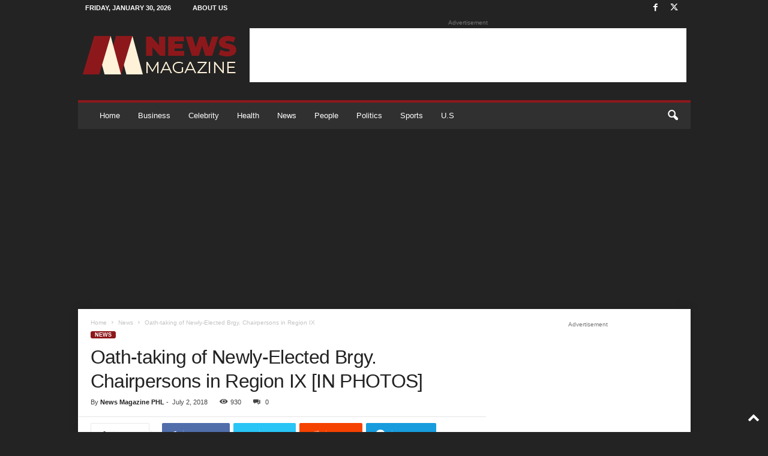

--- FILE ---
content_type: text/html; charset=UTF-8
request_url: https://www.newsmagazine.org/2018/07/oath-taking-of-newly-elected-brgy-chairpersons-in-region-ix-in-photos/
body_size: 98619
content:
<!doctype html >
<!--[if IE 8]>    <html class="ie8" lang="en-US"> <![endif]-->
<!--[if IE 9]>    <html class="ie9" lang="en-US"> <![endif]-->
<!--[if gt IE 8]><!--> <html lang="en-US"> <!--<![endif]-->
<head>
    
    <meta charset="UTF-8" />
    <meta name="viewport" content="width=device-width, initial-scale=1.0">
    <link rel="pingback" href="https://www.newsmagazine.org/xmlrpc.php" />
    <meta name='robots' content='index, follow, max-image-preview:large, max-snippet:-1, max-video-preview:-1' />
<link rel="apple-touch-icon" sizes="76x76" href="https://www.newsmagazine.org/wp-content/uploads/2021/09/logo-nm-300x300.png"/><link rel="apple-touch-icon" sizes="120x120" href="https://www.newsmagazine.org/wp-content/uploads/2021/09/logo-nm-300x300.png"/><link rel="apple-touch-icon" sizes="152x152" href="https://www.newsmagazine.org/wp-content/uploads/2021/09/logo-nm-300x300.png"/><link rel="apple-touch-icon" sizes="114x114" href="https://www.newsmagazine.org/wp-content/uploads/2021/09/logo-nm-300x300.png"/><link rel="apple-touch-icon" sizes="144x144" href="https://www.newsmagazine.org/wp-content/uploads/2021/09/logo-nm-300x300.png"/>
	<!-- This site is optimized with the Yoast SEO plugin v25.8 - https://yoast.com/wordpress/plugins/seo/ -->
	<title>Oath-taking of Newly-Elected Brgy. Chairpersons in Region IX [IN PHOTOS]</title>
	<link rel="canonical" href="https://www.newsmagazine.org/2018/07/oath-taking-of-newly-elected-brgy-chairpersons-in-region-ix-in-photos/" />
	<meta property="og:locale" content="en_US" />
	<meta property="og:type" content="article" />
	<meta property="og:title" content="Oath-taking of Newly-Elected Brgy. Chairpersons in Region IX [IN PHOTOS]" />
	<meta property="og:description" content="President Rody Duterte administers the oath of office of around 1,900 newly-elected barangay chairpersons in the Zamboanga Peninsula" />
	<meta property="og:url" content="https://www.newsmagazine.org/2018/07/oath-taking-of-newly-elected-brgy-chairpersons-in-region-ix-in-photos/" />
	<meta property="og:site_name" content="News Magazine" />
	<meta property="article:publisher" content="https://www.facebook.com/newsmagazine.org/" />
	<meta property="article:published_time" content="2018-07-02T08:54:45+00:00" />
	<meta property="og:image" content="https://www.newsmagazine.org/wp-content/uploads/2018/07/index-4.jpg" />
	<meta property="og:image:width" content="960" />
	<meta property="og:image:height" content="640" />
	<meta property="og:image:type" content="image/jpeg" />
	<meta name="author" content="News Magazine PHL" />
	<meta name="twitter:card" content="summary_large_image" />
	<meta name="twitter:creator" content="@newsmagazineorg" />
	<meta name="twitter:site" content="@newsmagazineorg" />
	<meta name="twitter:label1" content="Written by" />
	<meta name="twitter:data1" content="News Magazine PHL" />
	<script type="application/ld+json" class="yoast-schema-graph">{"@context":"https://schema.org","@graph":[{"@type":"Article","@id":"https://www.newsmagazine.org/2018/07/oath-taking-of-newly-elected-brgy-chairpersons-in-region-ix-in-photos/#article","isPartOf":{"@id":"https://www.newsmagazine.org/2018/07/oath-taking-of-newly-elected-brgy-chairpersons-in-region-ix-in-photos/"},"author":{"name":"News Magazine PHL","@id":"https://www.newsmagazine.org/#/schema/person/d7fede1bc26bd6feee9e2a9723ac93b3"},"headline":"Oath-taking of Newly-Elected Brgy. Chairpersons in Region IX [IN PHOTOS]","datePublished":"2018-07-02T08:54:45+00:00","mainEntityOfPage":{"@id":"https://www.newsmagazine.org/2018/07/oath-taking-of-newly-elected-brgy-chairpersons-in-region-ix-in-photos/"},"wordCount":44,"commentCount":0,"publisher":{"@id":"https://www.newsmagazine.org/#organization"},"image":{"@id":"https://www.newsmagazine.org/2018/07/oath-taking-of-newly-elected-brgy-chairpersons-in-region-ix-in-photos/#primaryimage"},"thumbnailUrl":"https://www.newsmagazine.org/wp-content/uploads/2018/07/index-4.jpg","keywords":["Duterte","Gymnasium","story","Zamboanga Peninsula"],"articleSection":["News"],"inLanguage":"en-US","potentialAction":[{"@type":"CommentAction","name":"Comment","target":["https://www.newsmagazine.org/2018/07/oath-taking-of-newly-elected-brgy-chairpersons-in-region-ix-in-photos/#respond"]}]},{"@type":"WebPage","@id":"https://www.newsmagazine.org/2018/07/oath-taking-of-newly-elected-brgy-chairpersons-in-region-ix-in-photos/","url":"https://www.newsmagazine.org/2018/07/oath-taking-of-newly-elected-brgy-chairpersons-in-region-ix-in-photos/","name":"Oath-taking of Newly-Elected Brgy. Chairpersons in Region IX [IN PHOTOS]","isPartOf":{"@id":"https://www.newsmagazine.org/#website"},"primaryImageOfPage":{"@id":"https://www.newsmagazine.org/2018/07/oath-taking-of-newly-elected-brgy-chairpersons-in-region-ix-in-photos/#primaryimage"},"image":{"@id":"https://www.newsmagazine.org/2018/07/oath-taking-of-newly-elected-brgy-chairpersons-in-region-ix-in-photos/#primaryimage"},"thumbnailUrl":"https://www.newsmagazine.org/wp-content/uploads/2018/07/index-4.jpg","datePublished":"2018-07-02T08:54:45+00:00","breadcrumb":{"@id":"https://www.newsmagazine.org/2018/07/oath-taking-of-newly-elected-brgy-chairpersons-in-region-ix-in-photos/#breadcrumb"},"inLanguage":"en-US","potentialAction":[{"@type":"ReadAction","target":["https://www.newsmagazine.org/2018/07/oath-taking-of-newly-elected-brgy-chairpersons-in-region-ix-in-photos/"]}]},{"@type":"ImageObject","inLanguage":"en-US","@id":"https://www.newsmagazine.org/2018/07/oath-taking-of-newly-elected-brgy-chairpersons-in-region-ix-in-photos/#primaryimage","url":"https://www.newsmagazine.org/wp-content/uploads/2018/07/index-4.jpg","contentUrl":"https://www.newsmagazine.org/wp-content/uploads/2018/07/index-4.jpg","width":960,"height":640},{"@type":"BreadcrumbList","@id":"https://www.newsmagazine.org/2018/07/oath-taking-of-newly-elected-brgy-chairpersons-in-region-ix-in-photos/#breadcrumb","itemListElement":[{"@type":"ListItem","position":1,"name":"Home","item":"https://www.newsmagazine.org/"},{"@type":"ListItem","position":2,"name":"Oath-taking of Newly-Elected Brgy. Chairpersons in Region IX [IN PHOTOS]"}]},{"@type":"WebSite","@id":"https://www.newsmagazine.org/#website","url":"https://www.newsmagazine.org/","name":"News Magazine","description":"World News, Current Events &amp; Latest Stories","publisher":{"@id":"https://www.newsmagazine.org/#organization"},"potentialAction":[{"@type":"SearchAction","target":{"@type":"EntryPoint","urlTemplate":"https://www.newsmagazine.org/?s={search_term_string}"},"query-input":{"@type":"PropertyValueSpecification","valueRequired":true,"valueName":"search_term_string"}}],"inLanguage":"en-US"},{"@type":"Organization","@id":"https://www.newsmagazine.org/#organization","name":"News Magazine","url":"https://www.newsmagazine.org/","logo":{"@type":"ImageObject","inLanguage":"en-US","@id":"https://www.newsmagazine.org/#/schema/logo/image/","url":"https://www.newsmagazine.org/wp-content/uploads/2021/09/logo-text.png","contentUrl":"https://www.newsmagazine.org/wp-content/uploads/2021/09/logo-text.png","width":272,"height":90,"caption":"News Magazine"},"image":{"@id":"https://www.newsmagazine.org/#/schema/logo/image/"},"sameAs":["https://www.facebook.com/newsmagazine.org/","https://x.com/newsmagazineorg"]},{"@type":"Person","@id":"https://www.newsmagazine.org/#/schema/person/d7fede1bc26bd6feee9e2a9723ac93b3","name":"News Magazine PHL","image":{"@type":"ImageObject","inLanguage":"en-US","@id":"https://www.newsmagazine.org/#/schema/person/image/","url":"https://secure.gravatar.com/avatar/?s=96&d=mm&r=g","contentUrl":"https://secure.gravatar.com/avatar/?s=96&d=mm&r=g","caption":"News Magazine PHL"},"url":"https://www.newsmagazine.org/author/news-magazine-phl/"}]}</script>
	<!-- / Yoast SEO plugin. -->


<link rel="alternate" type="application/rss+xml" title="News Magazine &raquo; Feed" href="https://www.newsmagazine.org/feed/" />
<link rel="alternate" type="application/rss+xml" title="News Magazine &raquo; Comments Feed" href="https://www.newsmagazine.org/comments/feed/" />
<link rel="alternate" type="application/rss+xml" title="News Magazine &raquo; Oath-taking of Newly-Elected Brgy. Chairpersons in Region IX [IN PHOTOS] Comments Feed" href="https://www.newsmagazine.org/2018/07/oath-taking-of-newly-elected-brgy-chairpersons-in-region-ix-in-photos/feed/" />
<link rel="alternate" title="oEmbed (JSON)" type="application/json+oembed" href="https://www.newsmagazine.org/wp-json/oembed/1.0/embed?url=https%3A%2F%2Fwww.newsmagazine.org%2F2018%2F07%2Foath-taking-of-newly-elected-brgy-chairpersons-in-region-ix-in-photos%2F" />
<link rel="alternate" title="oEmbed (XML)" type="text/xml+oembed" href="https://www.newsmagazine.org/wp-json/oembed/1.0/embed?url=https%3A%2F%2Fwww.newsmagazine.org%2F2018%2F07%2Foath-taking-of-newly-elected-brgy-chairpersons-in-region-ix-in-photos%2F&#038;format=xml" />
<style id='wp-img-auto-sizes-contain-inline-css' type='text/css'>
img:is([sizes=auto i],[sizes^="auto," i]){contain-intrinsic-size:3000px 1500px}
/*# sourceURL=wp-img-auto-sizes-contain-inline-css */
</style>
<style id='wp-emoji-styles-inline-css' type='text/css'>

	img.wp-smiley, img.emoji {
		display: inline !important;
		border: none !important;
		box-shadow: none !important;
		height: 1em !important;
		width: 1em !important;
		margin: 0 0.07em !important;
		vertical-align: -0.1em !important;
		background: none !important;
		padding: 0 !important;
	}
/*# sourceURL=wp-emoji-styles-inline-css */
</style>
<style id='wp-block-library-inline-css' type='text/css'>
:root{--wp-block-synced-color:#7a00df;--wp-block-synced-color--rgb:122,0,223;--wp-bound-block-color:var(--wp-block-synced-color);--wp-editor-canvas-background:#ddd;--wp-admin-theme-color:#007cba;--wp-admin-theme-color--rgb:0,124,186;--wp-admin-theme-color-darker-10:#006ba1;--wp-admin-theme-color-darker-10--rgb:0,107,160.5;--wp-admin-theme-color-darker-20:#005a87;--wp-admin-theme-color-darker-20--rgb:0,90,135;--wp-admin-border-width-focus:2px}@media (min-resolution:192dpi){:root{--wp-admin-border-width-focus:1.5px}}.wp-element-button{cursor:pointer}:root .has-very-light-gray-background-color{background-color:#eee}:root .has-very-dark-gray-background-color{background-color:#313131}:root .has-very-light-gray-color{color:#eee}:root .has-very-dark-gray-color{color:#313131}:root .has-vivid-green-cyan-to-vivid-cyan-blue-gradient-background{background:linear-gradient(135deg,#00d084,#0693e3)}:root .has-purple-crush-gradient-background{background:linear-gradient(135deg,#34e2e4,#4721fb 50%,#ab1dfe)}:root .has-hazy-dawn-gradient-background{background:linear-gradient(135deg,#faaca8,#dad0ec)}:root .has-subdued-olive-gradient-background{background:linear-gradient(135deg,#fafae1,#67a671)}:root .has-atomic-cream-gradient-background{background:linear-gradient(135deg,#fdd79a,#004a59)}:root .has-nightshade-gradient-background{background:linear-gradient(135deg,#330968,#31cdcf)}:root .has-midnight-gradient-background{background:linear-gradient(135deg,#020381,#2874fc)}:root{--wp--preset--font-size--normal:16px;--wp--preset--font-size--huge:42px}.has-regular-font-size{font-size:1em}.has-larger-font-size{font-size:2.625em}.has-normal-font-size{font-size:var(--wp--preset--font-size--normal)}.has-huge-font-size{font-size:var(--wp--preset--font-size--huge)}.has-text-align-center{text-align:center}.has-text-align-left{text-align:left}.has-text-align-right{text-align:right}.has-fit-text{white-space:nowrap!important}#end-resizable-editor-section{display:none}.aligncenter{clear:both}.items-justified-left{justify-content:flex-start}.items-justified-center{justify-content:center}.items-justified-right{justify-content:flex-end}.items-justified-space-between{justify-content:space-between}.screen-reader-text{border:0;clip-path:inset(50%);height:1px;margin:-1px;overflow:hidden;padding:0;position:absolute;width:1px;word-wrap:normal!important}.screen-reader-text:focus{background-color:#ddd;clip-path:none;color:#444;display:block;font-size:1em;height:auto;left:5px;line-height:normal;padding:15px 23px 14px;text-decoration:none;top:5px;width:auto;z-index:100000}html :where(.has-border-color){border-style:solid}html :where([style*=border-top-color]){border-top-style:solid}html :where([style*=border-right-color]){border-right-style:solid}html :where([style*=border-bottom-color]){border-bottom-style:solid}html :where([style*=border-left-color]){border-left-style:solid}html :where([style*=border-width]){border-style:solid}html :where([style*=border-top-width]){border-top-style:solid}html :where([style*=border-right-width]){border-right-style:solid}html :where([style*=border-bottom-width]){border-bottom-style:solid}html :where([style*=border-left-width]){border-left-style:solid}html :where(img[class*=wp-image-]){height:auto;max-width:100%}:where(figure){margin:0 0 1em}html :where(.is-position-sticky){--wp-admin--admin-bar--position-offset:var(--wp-admin--admin-bar--height,0px)}@media screen and (max-width:600px){html :where(.is-position-sticky){--wp-admin--admin-bar--position-offset:0px}}
/*wp_block_styles_on_demand_placeholder:697c8e408aa48*/
/*# sourceURL=wp-block-library-inline-css */
</style>
<style id='classic-theme-styles-inline-css' type='text/css'>
/*! This file is auto-generated */
.wp-block-button__link{color:#fff;background-color:#32373c;border-radius:9999px;box-shadow:none;text-decoration:none;padding:calc(.667em + 2px) calc(1.333em + 2px);font-size:1.125em}.wp-block-file__button{background:#32373c;color:#fff;text-decoration:none}
/*# sourceURL=/wp-includes/css/classic-themes.min.css */
</style>
<link rel='stylesheet' id='td-theme-css' href='https://www.newsmagazine.org/wp-content/themes/Newsmag/style.css?ver=5.4.3.3' type='text/css' media='all' />
<style id='td-theme-inline-css' type='text/css'>
    
        /* custom css - generated by TagDiv Composer */
        @media (max-width: 767px) {
            .td-header-desktop-wrap {
                display: none;
            }
        }
        @media (min-width: 767px) {
            .td-header-mobile-wrap {
                display: none;
            }
        }
    
	
/*# sourceURL=td-theme-inline-css */
</style>
<link rel='stylesheet' id='td-legacy-framework-front-style-css' href='https://www.newsmagazine.org/wp-content/plugins/td-composer/legacy/Newsmag/assets/css/td_legacy_main.css?ver=e5fcc38395b0030bac3ad179898970d6xzx' type='text/css' media='all' />
<link rel='stylesheet' id='td-theme-demo-style-css' href='https://www.newsmagazine.org/wp-content/plugins/td-composer/legacy/Newsmag/includes/demos/magazine/demo_style.css?ver=5.4.3.3' type='text/css' media='all' />
<script type="text/javascript" src="https://www.newsmagazine.org/wp-includes/js/jquery/jquery.min.js?ver=3.7.1" id="jquery-core-js"></script>
<script type="text/javascript" src="https://www.newsmagazine.org/wp-includes/js/jquery/jquery-migrate.min.js?ver=3.4.1" id="jquery-migrate-js"></script>
<link rel="https://api.w.org/" href="https://www.newsmagazine.org/wp-json/" /><link rel="alternate" title="JSON" type="application/json" href="https://www.newsmagazine.org/wp-json/wp/v2/posts/10258" /><link rel="EditURI" type="application/rsd+xml" title="RSD" href="https://www.newsmagazine.org/xmlrpc.php?rsd" />
<meta name="generator" content="WordPress 6.9" />
<link rel='shortlink' href='https://www.newsmagazine.org/?p=10258' />
<script async src="https://pagead2.googlesyndication.com/pagead/js/adsbygoogle.js?client=ca-pub-7610641033951903"
     crossorigin="anonymous"></script>

<!-- Global site tag (gtag.js) - Google Analytics -->
<script async src="https://www.googletagmanager.com/gtag/js?id=G-B1QSX6QR27"></script>
<script>
  window.dataLayer = window.dataLayer || [];
  function gtag(){dataLayer.push(arguments);}
  gtag('js', new Date());

  gtag('config', 'G-B1QSX6QR27');
</script>
<!-- JS generated by theme -->

<script type="text/javascript" id="td-generated-header-js">
    
    

	    var tdBlocksArray = []; //here we store all the items for the current page

	    // td_block class - each ajax block uses a object of this class for requests
	    function tdBlock() {
		    this.id = '';
		    this.block_type = 1; //block type id (1-234 etc)
		    this.atts = '';
		    this.td_column_number = '';
		    this.td_current_page = 1; //
		    this.post_count = 0; //from wp
		    this.found_posts = 0; //from wp
		    this.max_num_pages = 0; //from wp
		    this.td_filter_value = ''; //current live filter value
		    this.is_ajax_running = false;
		    this.td_user_action = ''; // load more or infinite loader (used by the animation)
		    this.header_color = '';
		    this.ajax_pagination_infinite_stop = ''; //show load more at page x
	    }

        // td_js_generator - mini detector
        ( function () {
            var htmlTag = document.getElementsByTagName("html")[0];

	        if ( navigator.userAgent.indexOf("MSIE 10.0") > -1 ) {
                htmlTag.className += ' ie10';
            }

            if ( !!navigator.userAgent.match(/Trident.*rv\:11\./) ) {
                htmlTag.className += ' ie11';
            }

	        if ( navigator.userAgent.indexOf("Edge") > -1 ) {
                htmlTag.className += ' ieEdge';
            }

            if ( /(iPad|iPhone|iPod)/g.test(navigator.userAgent) ) {
                htmlTag.className += ' td-md-is-ios';
            }

            var user_agent = navigator.userAgent.toLowerCase();
            if ( user_agent.indexOf("android") > -1 ) {
                htmlTag.className += ' td-md-is-android';
            }

            if ( -1 !== navigator.userAgent.indexOf('Mac OS X')  ) {
                htmlTag.className += ' td-md-is-os-x';
            }

            if ( /chrom(e|ium)/.test(navigator.userAgent.toLowerCase()) ) {
               htmlTag.className += ' td-md-is-chrome';
            }

            if ( -1 !== navigator.userAgent.indexOf('Firefox') ) {
                htmlTag.className += ' td-md-is-firefox';
            }

            if ( -1 !== navigator.userAgent.indexOf('Safari') && -1 === navigator.userAgent.indexOf('Chrome') ) {
                htmlTag.className += ' td-md-is-safari';
            }

            if( -1 !== navigator.userAgent.indexOf('IEMobile') ){
                htmlTag.className += ' td-md-is-iemobile';
            }

        })();

        var tdLocalCache = {};

        ( function () {
            "use strict";

            tdLocalCache = {
                data: {},
                remove: function (resource_id) {
                    delete tdLocalCache.data[resource_id];
                },
                exist: function (resource_id) {
                    return tdLocalCache.data.hasOwnProperty(resource_id) && tdLocalCache.data[resource_id] !== null;
                },
                get: function (resource_id) {
                    return tdLocalCache.data[resource_id];
                },
                set: function (resource_id, cachedData) {
                    tdLocalCache.remove(resource_id);
                    tdLocalCache.data[resource_id] = cachedData;
                }
            };
        })();

    
    
var td_viewport_interval_list=[{"limitBottom":767,"sidebarWidth":251},{"limitBottom":1023,"sidebarWidth":339}];
var td_animation_stack_effect="type0";
var tds_animation_stack=true;
var td_animation_stack_specific_selectors=".entry-thumb, img, .td-lazy-img";
var td_animation_stack_general_selectors=".td-animation-stack img, .td-animation-stack .entry-thumb, .post img, .td-animation-stack .td-lazy-img";
var tdc_is_installed="yes";
var td_ajax_url="https:\/\/www.newsmagazine.org\/wp-admin\/admin-ajax.php?td_theme_name=Newsmag&v=5.4.3.3";
var td_get_template_directory_uri="https:\/\/www.newsmagazine.org\/wp-content\/plugins\/td-composer\/legacy\/common";
var tds_snap_menu="";
var tds_logo_on_sticky="";
var tds_header_style="";
var td_please_wait="Please wait...";
var td_email_user_pass_incorrect="User or password incorrect!";
var td_email_user_incorrect="Email or username incorrect!";
var td_email_incorrect="Email incorrect!";
var td_user_incorrect="Username incorrect!";
var td_email_user_empty="Email or username empty!";
var td_pass_empty="Pass empty!";
var td_pass_pattern_incorrect="Invalid Pass Pattern!";
var td_retype_pass_incorrect="Retyped Pass incorrect!";
var tds_more_articles_on_post_enable="";
var tds_more_articles_on_post_time_to_wait="";
var tds_more_articles_on_post_pages_distance_from_top=0;
var tds_captcha="";
var tds_theme_color_site_wide="#8d181b";
var tds_smart_sidebar="enabled";
var tdThemeName="Newsmag";
var tdThemeNameWl="Newsmag";
var td_magnific_popup_translation_tPrev="Previous (Left arrow key)";
var td_magnific_popup_translation_tNext="Next (Right arrow key)";
var td_magnific_popup_translation_tCounter="%curr% of %total%";
var td_magnific_popup_translation_ajax_tError="The content from %url% could not be loaded.";
var td_magnific_popup_translation_image_tError="The image #%curr% could not be loaded.";
var tdBlockNonce="7c95ca6342";
var tdMobileMenu="enabled";
var tdMobileSearch="enabled";
var tdDateNamesI18n={"month_names":["January","February","March","April","May","June","July","August","September","October","November","December"],"month_names_short":["Jan","Feb","Mar","Apr","May","Jun","Jul","Aug","Sep","Oct","Nov","Dec"],"day_names":["Sunday","Monday","Tuesday","Wednesday","Thursday","Friday","Saturday"],"day_names_short":["Sun","Mon","Tue","Wed","Thu","Fri","Sat"]};
var td_deploy_mode="deploy";
var td_ad_background_click_link="";
var td_ad_background_click_target="";
</script>


<!-- Header style compiled by theme -->

<style>
/* custom css - generated by TagDiv Composer */
    

body {
	background-color:#242323;
}
.td-header-border:before,
    .td-trending-now-title,
    .td_block_mega_menu .td_mega_menu_sub_cats .cur-sub-cat,
    .td-post-category:hover,
    .td-header-style-2 .td-header-sp-logo,
    .td-next-prev-wrap a:hover i,
    .page-nav .current,
    .widget_calendar tfoot a:hover,
    .td-footer-container .widget_search .wpb_button:hover,
    .td-scroll-up-visible,
    .dropcap,
    .td-category a,
    input[type="submit"]:hover,
    .td-post-small-box a:hover,
    .td-404-sub-sub-title a:hover,
    .td-rating-bar-wrap div,
    .td_top_authors .td-active .td-author-post-count,
    .td_top_authors .td-active .td-author-comments-count,
    .td_smart_list_3 .td-sml3-top-controls i:hover,
    .td_smart_list_3 .td-sml3-bottom-controls i:hover,
    .td_wrapper_video_playlist .td_video_controls_playlist_wrapper,
    .td-read-more a:hover,
    .td-login-wrap .btn,
    .td_display_err,
    .td-header-style-6 .td-top-menu-full,
    #bbpress-forums button:hover,
    #bbpress-forums .bbp-pagination .current,
    .bbp_widget_login .button:hover,
    .header-search-wrap .td-drop-down-search .btn:hover,
    .td-post-text-content .more-link-wrap:hover a,
    #buddypress div.item-list-tabs ul li > a span,
    #buddypress div.item-list-tabs ul li > a:hover span,
    #buddypress input[type=submit]:hover,
    #buddypress a.button:hover span,
    #buddypress div.item-list-tabs ul li.selected a span,
    #buddypress div.item-list-tabs ul li.current a span,
    #buddypress input[type=submit]:focus,
    .td-grid-style-3 .td-big-grid-post .td-module-thumb a:last-child:before,
    .td-grid-style-4 .td-big-grid-post .td-module-thumb a:last-child:before,
    .td-grid-style-5 .td-big-grid-post .td-module-thumb:after,
    .td_category_template_2 .td-category-siblings .td-category a:hover,
    .td-weather-week:before,
    .td-weather-information:before,
     .td_3D_btn,
    .td_shadow_btn,
    .td_default_btn,
    .td_square_btn, 
    .td_outlined_btn:hover {
        background-color: #8d181b;
    }

    @media (max-width: 767px) {
        .td-category a.td-current-sub-category {
            background-color: #8d181b;
        }
    }

    .woocommerce .onsale,
    .woocommerce .woocommerce a.button:hover,
    .woocommerce-page .woocommerce .button:hover,
    .single-product .product .summary .cart .button:hover,
    .woocommerce .woocommerce .product a.button:hover,
    .woocommerce .product a.button:hover,
    .woocommerce .product #respond input#submit:hover,
    .woocommerce .checkout input#place_order:hover,
    .woocommerce .woocommerce.widget .button:hover,
    .woocommerce .woocommerce-message .button:hover,
    .woocommerce .woocommerce-error .button:hover,
    .woocommerce .woocommerce-info .button:hover,
    .woocommerce.widget .ui-slider .ui-slider-handle,
    .vc_btn-black:hover,
	.wpb_btn-black:hover,
	.item-list-tabs .feed:hover a,
	.td-smart-list-button:hover {
    	background-color: #8d181b;
    }

    .td-header-sp-top-menu .top-header-menu > .current-menu-item > a,
    .td-header-sp-top-menu .top-header-menu > .current-menu-ancestor > a,
    .td-header-sp-top-menu .top-header-menu > .current-category-ancestor > a,
    .td-header-sp-top-menu .top-header-menu > li > a:hover,
    .td-header-sp-top-menu .top-header-menu > .sfHover > a,
    .top-header-menu ul .current-menu-item > a,
    .top-header-menu ul .current-menu-ancestor > a,
    .top-header-menu ul .current-category-ancestor > a,
    .top-header-menu ul li > a:hover,
    .top-header-menu ul .sfHover > a,
    .sf-menu ul .td-menu-item > a:hover,
    .sf-menu ul .sfHover > a,
    .sf-menu ul .current-menu-ancestor > a,
    .sf-menu ul .current-category-ancestor > a,
    .sf-menu ul .current-menu-item > a,
    .td_module_wrap:hover .entry-title a,
    .td_mod_mega_menu:hover .entry-title a,
    .footer-email-wrap a,
    .widget a:hover,
    .td-footer-container .widget_calendar #today,
    .td-category-pulldown-filter a.td-pulldown-category-filter-link:hover,
    .td-load-more-wrap a:hover,
    .td-post-next-prev-content a:hover,
    .td-author-name a:hover,
    .td-author-url a:hover,
    .td_mod_related_posts:hover .entry-title a,
    .td-search-query,
    .header-search-wrap .td-drop-down-search .result-msg a:hover,
    .td_top_authors .td-active .td-authors-name a,
    .post blockquote p,
    .td-post-content blockquote p,
    .page blockquote p,
    .comment-list cite a:hover,
    .comment-list cite:hover,
    .comment-list .comment-reply-link:hover,
    a,
    .white-menu #td-header-menu .sf-menu > li > a:hover,
    .white-menu #td-header-menu .sf-menu > .current-menu-ancestor > a,
    .white-menu #td-header-menu .sf-menu > .current-menu-item > a,
    .td_quote_on_blocks,
    #bbpress-forums .bbp-forum-freshness a:hover,
    #bbpress-forums .bbp-topic-freshness a:hover,
    #bbpress-forums .bbp-forums-list li a:hover,
    #bbpress-forums .bbp-forum-title:hover,
    #bbpress-forums .bbp-topic-permalink:hover,
    #bbpress-forums .bbp-topic-started-by a:hover,
    #bbpress-forums .bbp-topic-started-in a:hover,
    #bbpress-forums .bbp-body .super-sticky li.bbp-topic-title .bbp-topic-permalink,
    #bbpress-forums .bbp-body .sticky li.bbp-topic-title .bbp-topic-permalink,
    #bbpress-forums #subscription-toggle a:hover,
    #bbpress-forums #favorite-toggle a:hover,
    .woocommerce-account .woocommerce-MyAccount-navigation a:hover,
    .widget_display_replies .bbp-author-name,
    .widget_display_topics .bbp-author-name,
    .archive .widget_archive .current,
    .archive .widget_archive .current a,
    .td-subcategory-header .td-category-siblings .td-subcat-dropdown a.td-current-sub-category,
    .td-subcategory-header .td-category-siblings .td-subcat-dropdown a:hover,
    .td-pulldown-filter-display-option:hover,
    .td-pulldown-filter-display-option .td-pulldown-filter-link:hover,
    .td_normal_slide .td-wrapper-pulldown-filter .td-pulldown-filter-list a:hover,
    #buddypress ul.item-list li div.item-title a:hover,
    .td_block_13 .td-pulldown-filter-list a:hover,
    .td_smart_list_8 .td-smart-list-dropdown-wrap .td-smart-list-button:hover,
    .td_smart_list_8 .td-smart-list-dropdown-wrap .td-smart-list-button:hover i,
    .td-sub-footer-container a:hover,
    .td-instagram-user a,
    .td_outlined_btn,
    body .td_block_list_menu li.current-menu-item > a,
    body .td_block_list_menu li.current-menu-ancestor > a,
    body .td_block_list_menu li.current-category-ancestor > a{
        color: #8d181b;
    }

    .td-mega-menu .wpb_content_element li a:hover,
    .td_login_tab_focus {
        color: #8d181b !important;
    }

    .td-next-prev-wrap a:hover i,
    .page-nav .current,
    .widget_tag_cloud a:hover,
    .post .td_quote_box,
    .page .td_quote_box,
    .td-login-panel-title,
    #bbpress-forums .bbp-pagination .current,
    .td_category_template_2 .td-category-siblings .td-category a:hover,
    .page-template-page-pagebuilder-latest .td-instagram-user,
     .td_outlined_btn {
        border-color: #8d181b;
    }

    .td_wrapper_video_playlist .td_video_currently_playing:after,
    .item-list-tabs .feed:hover {
        border-color: #8d181b !important;
    }


    
    .td-pb-row [class*="td-pb-span"],
    .td-pb-border-top,
    .page-template-page-title-sidebar-php .td-page-content > .wpb_row:first-child,
    .td-post-sharing,
    .td-post-content,
    .td-post-next-prev,
    .author-box-wrap,
    .td-comments-title-wrap,
    .comment-list,
    .comment-respond,
    .td-post-template-5 header,
    .td-container,
    .wpb_content_element,
    .wpb_column,
    .wpb_row,
    .white-menu .td-header-container .td-header-main-menu,
    .td-post-template-1 .td-post-content,
    .td-post-template-4 .td-post-sharing-top,
    .td-header-style-6 .td-header-header .td-make-full,
    #disqus_thread,
    .page-template-page-pagebuilder-title-php .td-page-content > .wpb_row:first-child,
    .td-footer-container:before {
        border-color: rgba(255,255,255,0);
    }
    .td-top-border {
        border-color: rgba(255,255,255,0) !important;
    }
    .td-container-border:after,
    .td-next-prev-separator,
    .td-container .td-pb-row .wpb_column:before,
    .td-container-border:before,
    .td-main-content:before,
    .td-main-sidebar:before,
    .td-pb-row .td-pb-span4:nth-of-type(3):after,
    .td-pb-row .td-pb-span4:nth-last-of-type(3):after {
    	background-color: rgba(255,255,255,0);
    }
    @media (max-width: 767px) {
    	.white-menu .td-header-main-menu {
      		border-color: rgba(255,255,255,0);
      	}
    }



    
    .td-header-top-menu,
    .td-header-wrap .td-top-menu-full {
        background-color: rgba(10,10,10,0.01);
    }

    .td-header-style-1 .td-header-top-menu,
    .td-header-style-2 .td-top-bar-container,
    .td-header-style-7 .td-header-top-menu {
        padding: 0 12px;
        top: 0;
    }

    
    .td-header-sp-top-menu .top-header-menu > li > a,
    .td-header-sp-top-menu .td_data_time,
    .td-subscription-active .td-header-sp-top-menu .tds_menu_login .tdw-wml-user,
    .td-header-sp-top-menu .td-weather-top-widget {
        color: #ffffff;
    }

    
    .top-header-menu > .current-menu-item > a,
    .top-header-menu > .current-menu-ancestor > a,
    .top-header-menu > .current-category-ancestor > a,
    .top-header-menu > li > a:hover,
    .top-header-menu > .sfHover > a {
        color: #fff2d9 !important;
    }

    
    .top-header-menu ul li a,
    .td-header-sp-top-menu .tds_menu_login .tdw-wml-menu-header,
    .td-header-sp-top-menu .tds_menu_login .tdw-wml-menu-content a,
    .td-header-sp-top-menu .tds_menu_login .tdw-wml-menu-footer a{
        color: #ffffff;
    }

    
    .top-header-menu ul .current-menu-item > a,
    .top-header-menu ul .current-menu-ancestor > a,
    .top-header-menu ul .current-category-ancestor > a,
    .top-header-menu ul li > a:hover,
    .top-header-menu ul .sfHover > a,
    .td-header-sp-top-menu .tds_menu_login .tdw-wml-menu-content a:hover,
    .td-header-sp-top-menu .tds_menu_login .tdw-wml-menu-footer a:hover {
        color: #fff2d9;
    }

    
    .td-header-sp-top-widget .td-social-icon-wrap i {
        color: #ffffff;
    }

    
    .td-header-sp-top-widget .td-social-icon-wrap i:hover {
        color: #fff2d9;
    }

    
    .td-header-main-menu {
        background-color: #303030;
    }

    
    .td-menu-background:before,
    .td-search-background:before {
        background: rgba(0,0,0,0.61);
        background: -moz-linear-gradient(top, rgba(0,0,0,0.61) 0%, rgba(0,0,0,0.7) 100%);
        background: -webkit-gradient(left top, left bottom, color-stop(0%, rgba(0,0,0,0.61)), color-stop(100%, rgba(0,0,0,0.7)));
        background: -webkit-linear-gradient(top, rgba(0,0,0,0.61) 0%, rgba(0,0,0,0.7) 100%);
        background: -o-linear-gradient(top, rgba(0,0,0,0.61) 0%, @mobileu_gradient_two_mob 100%);
        background: -ms-linear-gradient(top, rgba(0,0,0,0.61) 0%, rgba(0,0,0,0.7) 100%);
        background: linear-gradient(to bottom, rgba(0,0,0,0.61) 0%, rgba(0,0,0,0.7) 100%);
        filter: progid:DXImageTransform.Microsoft.gradient( startColorstr='rgba(0,0,0,0.61)', endColorstr='rgba(0,0,0,0.7)', GradientType=0 );
    }

    
    .td-mobile-content .current-menu-item > a,
    .td-mobile-content .current-menu-ancestor > a,
    .td-mobile-content .current-category-ancestor > a,
    #td-mobile-nav .td-menu-login-section a:hover,
    #td-mobile-nav .td-register-section a:hover,
    #td-mobile-nav .td-menu-socials-wrap a:hover i {
        color: #fff2d9;
    }

    
    .mfp-content .td-login-button {
        background-color: #000000;
    }
    
    .mfp-content .td-login-button:active,
    .mfp-content .td-login-button:hover {
        background-color: #fff2d9;
    }
    
    .mfp-content .td-login-button:active,
    .mfp-content .td-login-button:hover {
        color: #ffffff;
    }
    
    .white-popup-block:after {
        background: rgba(255,255,255,0.8);
        background: -moz-linear-gradient(45deg, rgba(255,255,255,0.8) 0%, rgba(255,255,255,0.8) 100%);
        background: -webkit-gradient(left bottom, right top, color-stop(0%, rgba(255,255,255,0.8)), color-stop(100%, rgba(255,255,255,0.8)));
        background: -webkit-linear-gradient(45deg, rgba(255,255,255,0.8) 0%, rgba(255,255,255,0.8) 100%);
        background: -o-linear-gradient(45deg, rgba(255,255,255,0.8) 0%, rgba(255,255,255,0.8) 100%);
        background: -ms-linear-gradient(45deg, rgba(255,255,255,0.8) 0%, rgba(255,255,255,0.8) 100%);
        background: linear-gradient(45deg, rgba(255,255,255,0.8) 0%, rgba(255,255,255,0.8) 100%);
        filter: progid:DXImageTransform.Microsoft.gradient( startColorstr='rgba(255,255,255,0.8)', endColorstr='rgba(255,255,255,0.8)', GradientType=0 );
    }


    
    .td-footer-container a:hover,
    .td-footer-container .td-post-author-name a:hover,
    .td-footer-container .td_module_wrap:hover .entry-title a {
    	color: #fff2d9;
    }
    .td-footer-container .widget_tag_cloud a:hover {
    	border-color: #fff2d9;
    }
    .td-footer-container .td_module_mx1 .td-post-author-name a:hover,
    .td-footer-container .td-theme-slider .slide-meta a {
    	color: #fff
    }

    
	.td-footer-container .block-title > span,
    .td-footer-container .block-title > a,
    .td-footer-container .widgettitle {
    	background-color: rgba(255,255,255,0.01);
    }

    
	.td-footer-container .block-title > span,
    .td-footer-container .block-title > a,
    .td-footer-container .widgettitle,
    .td-footer-container .widget_rss .block-title .rsswidget {
    	color: #ffffff;
    }


    
    .td-sub-footer-container {
        background-color: #000000;
    }
    .td-sub-footer-container:after {
        background-color: transparent;
    }
    .td-sub-footer-container:before {
        background-color: transparent;
    }
    .td-footer-container.td-container {
        border-bottom-width: 0;
    }

    
    .td-sub-footer-container,
    .td-sub-footer-container a {
        color: #ffffff;
    }
    .td-sub-footer-container li a:before {
        background-color: #ffffff;
    }

    
    .td-subfooter-menu li a:hover {
        color: #fff2d9;
    }

    
    .top-header-menu li a,
    .td-header-sp-top-menu .td_data_time,
    .td-header-sp-top-menu .tds_menu_login .tdw-wml-user,
    .td-weather-top-widget .td-weather-header .td-weather-city,
    .td-weather-top-widget .td-weather-now {
        line-height:27px;
	
    }
    
    .sf-menu > .td-menu-item > a {
        font-size:13px;
	font-weight:normal;
	text-transform:none;
	
    }
    
    .td_block_trending_now .entry-title {
    	font-size:13px;
	line-height:30px;
	
    }
    
    .td-header-sp-top-widget {
        line-height: 27px;
    }





    
    .td-footer-container::before {
        background-size: cover;
    }

    
    .td-footer-container::before {
        background-position: center center;
    }

    
    .td-footer-container::before {
        opacity: 0.1;
    }



/* Style generated by theme for demo: magazine */

.td-newsmag-magazine .block-title > a:after,
	.td-newsmag-magazine .block-title > span:after {
      background-color: #8d181b;
    }

    .td-newsmag-magazine .td-cur-simple-item {
      border-bottom-color: #8d181b;
    }
</style>




<script type="application/ld+json">
    {
        "@context": "https://schema.org",
        "@type": "BreadcrumbList",
        "itemListElement": [
            {
                "@type": "ListItem",
                "position": 1,
                "item": {
                    "@type": "WebSite",
                    "@id": "https://www.newsmagazine.org/",
                    "name": "Home"
                }
            },
            {
                "@type": "ListItem",
                "position": 2,
                    "item": {
                    "@type": "WebPage",
                    "@id": "https://www.newsmagazine.org/category/news/",
                    "name": "News"
                }
            }
            ,{
                "@type": "ListItem",
                "position": 3,
                    "item": {
                    "@type": "WebPage",
                    "@id": "https://www.newsmagazine.org/2018/07/oath-taking-of-newly-elected-brgy-chairpersons-in-region-ix-in-photos/",
                    "name": "Oath-taking of Newly-Elected Brgy. Chairpersons in Region IX "                                
                }
            }    
        ]
    }
</script>
<link rel="icon" href="https://www.newsmagazine.org/wp-content/uploads/2021/09/cropped-logo-nm-32x32.png" sizes="32x32" />
<link rel="icon" href="https://www.newsmagazine.org/wp-content/uploads/2021/09/cropped-logo-nm-192x192.png" sizes="192x192" />
<link rel="apple-touch-icon" href="https://www.newsmagazine.org/wp-content/uploads/2021/09/cropped-logo-nm-180x180.png" />
<meta name="msapplication-TileImage" content="https://www.newsmagazine.org/wp-content/uploads/2021/09/cropped-logo-nm-270x270.png" />
	<style id="tdw-css-placeholder">/* custom css - generated by TagDiv Composer */
</style></head>

<body data-rsssl=1 class="wp-singular post-template-default single single-post postid-10258 single-format-standard wp-theme-Newsmag oath-taking-of-newly-elected-brgy-chairpersons-in-region-ix-in-photos global-block-template-1 td-newsmag-magazine td-animation-stack-type0 td-boxed-layout" itemscope="itemscope" itemtype="https://schema.org/WebPage">

        <div class="td-scroll-up  td-hide-scroll-up-on-mob"  style="display:none;"><i class="td-icon-menu-up"></i></div>

    
    <div class="td-menu-background"></div>
<div id="td-mobile-nav">
    <div class="td-mobile-container">
        <!-- mobile menu top section -->
        <div class="td-menu-socials-wrap">
            <!-- socials -->
            <div class="td-menu-socials">
                
        <span class="td-social-icon-wrap">
            <a target="_blank" href="https://www.facebook.com/newsmagazine.org/" title="Facebook">
                <i class="td-icon-font td-icon-facebook"></i>
                <span style="display: none">Facebook</span>
            </a>
        </span>
        <span class="td-social-icon-wrap">
            <a target="_blank" href="https://www.twitter.com/newsmagazineorg" title="Twitter">
                <i class="td-icon-font td-icon-twitter"></i>
                <span style="display: none">Twitter</span>
            </a>
        </span>            </div>
            <!-- close button -->
            <div class="td-mobile-close">
                <span><i class="td-icon-close-mobile"></i></span>
            </div>
        </div>

        <!-- login section -->
        
        <!-- menu section -->
        <div class="td-mobile-content">
            <div class="menu-td-demo-header-menu-container"><ul id="menu-td-demo-header-menu" class="td-mobile-main-menu"><li id="menu-item-42" class="menu-item menu-item-type-post_type menu-item-object-page menu-item-home menu-item-first menu-item-42"><a href="https://www.newsmagazine.org/">Home</a></li>
<li id="menu-item-29513" class="menu-item menu-item-type-taxonomy menu-item-object-category menu-item-29513"><a href="https://www.newsmagazine.org/category/business/">Business</a></li>
<li id="menu-item-29515" class="menu-item menu-item-type-taxonomy menu-item-object-category menu-item-29515"><a href="https://www.newsmagazine.org/category/celebrity/">Celebrity</a></li>
<li id="menu-item-29510" class="menu-item menu-item-type-taxonomy menu-item-object-category menu-item-29510"><a href="https://www.newsmagazine.org/category/health/">Health</a></li>
<li id="menu-item-29507" class="menu-item menu-item-type-taxonomy menu-item-object-category current-post-ancestor current-menu-parent current-post-parent menu-item-29507"><a href="https://www.newsmagazine.org/category/news/">News</a></li>
<li id="menu-item-29511" class="menu-item menu-item-type-taxonomy menu-item-object-category menu-item-29511"><a href="https://www.newsmagazine.org/category/people/">People</a></li>
<li id="menu-item-29509" class="menu-item menu-item-type-taxonomy menu-item-object-category menu-item-29509"><a href="https://www.newsmagazine.org/category/politics/">Politics</a></li>
<li id="menu-item-29514" class="menu-item menu-item-type-taxonomy menu-item-object-category menu-item-29514"><a href="https://www.newsmagazine.org/category/sports/">Sports</a></li>
<li id="menu-item-29512" class="menu-item menu-item-type-taxonomy menu-item-object-category menu-item-29512"><a href="https://www.newsmagazine.org/category/u-s/">U.S</a></li>
</ul></div>        </div>
    </div>

    <!-- register/login section -->
    </div>    <div class="td-search-background"></div>
<div class="td-search-wrap-mob">
	<div class="td-drop-down-search">
		<form method="get" class="td-search-form" action="https://www.newsmagazine.org/">
			<!-- close button -->
			<div class="td-search-close">
				<span><i class="td-icon-close-mobile"></i></span>
			</div>
			<div role="search" class="td-search-input">
				<span>Search</span>
				<input id="td-header-search-mob" type="text" value="" name="s" autocomplete="off" />
			</div>
		</form>
		<div id="td-aj-search-mob"></div>
	</div>
</div>

    <div id="td-outer-wrap">
    
        <div class="td-outer-container">
        
            <!--
Header style 1
-->

<div class="td-header-container td-header-wrap td-header-style-1">
    <div class="td-header-row td-header-top-menu">
        
    <div class="td-top-bar-container top-bar-style-1">
        <div class="td-header-sp-top-menu">

            <div class="td_data_time">
            <div >

                Friday, January 30, 2026
            </div>
        </div>
    <div class="menu-top-container"><ul id="menu-td-demo-top-menu" class="top-header-menu"><li id="menu-item-214" class="menu-item menu-item-type-post_type menu-item-object-page menu-item-first td-menu-item td-normal-menu menu-item-214"><a href="https://www.newsmagazine.org/about/">About Us</a></li>
</ul></div></div>            <div class="td-header-sp-top-widget">
        
        <span class="td-social-icon-wrap">
            <a target="_blank" href="https://www.facebook.com/newsmagazine.org/" title="Facebook">
                <i class="td-icon-font td-icon-facebook"></i>
                <span style="display: none">Facebook</span>
            </a>
        </span>
        <span class="td-social-icon-wrap">
            <a target="_blank" href="https://www.twitter.com/newsmagazineorg" title="Twitter">
                <i class="td-icon-font td-icon-twitter"></i>
                <span style="display: none">Twitter</span>
            </a>
        </span>    </div>
        </div>

    </div>

    <div class="td-header-row td-header-header">
        <div class="td-header-sp-logo">
                    <a class="td-main-logo" href="https://www.newsmagazine.org/">
            <img class="td-retina-data" data-retina="https://www.newsmagazine.org/wp-content/uploads/2021/09/logo-text-hq-300x99.png" src="https://www.newsmagazine.org/wp-content/uploads/2021/09/logo-text.png" alt="News Magazine" title="News Magazine"  width="272" height="90"/>
            <span class="td-visual-hidden">News Magazine</span>
        </a>
            </div>
        <div class="td-header-sp-rec">
            
<div class="td-header-ad-wrap  td-ad-m td-ad-tp td-ad-p">
    
 <!-- A generated by theme --> 

<script async src="//pagead2.googlesyndication.com/pagead/js/adsbygoogle.js"></script><div class="td-g-rec td-g-rec-id-header tdi_1 td_block_template_1">
<script type="text/javascript">
var td_screen_width = document.body.clientWidth;
window.addEventListener("load", function(){            
	            var placeAdEl = document.getElementById("td-ad-placeholder");
			    if ( null !== placeAdEl && td_screen_width >= 1024 ) {
			        
			        /* large monitors */
			        var adEl = document.createElement("ins");
		            placeAdEl.replaceWith(adEl);	
		            adEl.setAttribute("class", "adsbygoogle");
		            adEl.setAttribute("style", "display:inline-block;width:728px;height:90px");	            		                
		            adEl.setAttribute("data-ad-client", "ca-pub-7610641033951903");
		            adEl.setAttribute("data-ad-slot", "1837977731");	            
			        (adsbygoogle = window.adsbygoogle || []).push({});
			    }
			});window.addEventListener("load", function(){            
	            var placeAdEl = document.getElementById("td-ad-placeholder");
			    if ( null !== placeAdEl && td_screen_width >= 768  && td_screen_width < 1024 ) {
			    
			        /* portrait tablets */
			        var adEl = document.createElement("ins");
		            placeAdEl.replaceWith(adEl);	
		            adEl.setAttribute("class", "adsbygoogle");
		            adEl.setAttribute("style", "display:inline-block;width:468px;height:60px");	            		                
		            adEl.setAttribute("data-ad-client", "ca-pub-7610641033951903");
		            adEl.setAttribute("data-ad-slot", "1837977731");	            
			        (adsbygoogle = window.adsbygoogle || []).push({});
			    }
			});window.addEventListener("load", function(){            
	            var placeAdEl = document.getElementById("td-ad-placeholder");
			    if ( null !== placeAdEl && td_screen_width < 768 ) {
			    
			        /* Phones */
			        var adEl = document.createElement("ins");
		            placeAdEl.replaceWith(adEl);	
		            adEl.setAttribute("class", "adsbygoogle");
		            adEl.setAttribute("style", "display:inline-block;width:320px;height:50px");	            		                
		            adEl.setAttribute("data-ad-client", "ca-pub-7610641033951903");
		            adEl.setAttribute("data-ad-slot", "1837977731");	            
			        (adsbygoogle = window.adsbygoogle || []).push({});
			    }
			});</script>
<span class="td-adspot-title">Advertisement </span><noscript id="td-ad-placeholder"></noscript></div>

 <!-- end A --> 



</div>        </div>
    </div>

    <div class="td-header-menu-wrap">
        <div class="td-header-row td-header-border td-header-main-menu">
            <div id="td-header-menu" role="navigation">
        <div id="td-top-mobile-toggle"><span><i class="td-icon-font td-icon-mobile"></i></span></div>
        <div class="td-main-menu-logo td-logo-in-header">
        	<a class="td-mobile-logo td-sticky-disable" href="https://www.newsmagazine.org/">
		<img class="td-retina-data" data-retina="https://www.newsmagazine.org/wp-content/uploads/2021/09/logo-text-hq-300x99.png" src="https://www.newsmagazine.org/wp-content/uploads/2021/09/logo-text.png" alt="News Magazine" title="News Magazine"  width="272" height="90"/>
	</a>
		<a class="td-header-logo td-sticky-disable" href="https://www.newsmagazine.org/">
		<img class="td-retina-data" data-retina="https://www.newsmagazine.org/wp-content/uploads/2021/09/logo-text-hq-300x99.png" src="https://www.newsmagazine.org/wp-content/uploads/2021/09/logo-text.png" alt="News Magazine" title="News Magazine"  width="272" height="90"/>
	</a>
	    </div>
    <div class="menu-td-demo-header-menu-container"><ul id="menu-td-demo-header-menu-1" class="sf-menu"><li class="menu-item menu-item-type-post_type menu-item-object-page menu-item-home menu-item-first td-menu-item td-normal-menu menu-item-42"><a href="https://www.newsmagazine.org/">Home</a></li>
<li class="menu-item menu-item-type-taxonomy menu-item-object-category td-menu-item td-normal-menu menu-item-29513"><a href="https://www.newsmagazine.org/category/business/">Business</a></li>
<li class="menu-item menu-item-type-taxonomy menu-item-object-category td-menu-item td-normal-menu menu-item-29515"><a href="https://www.newsmagazine.org/category/celebrity/">Celebrity</a></li>
<li class="menu-item menu-item-type-taxonomy menu-item-object-category td-menu-item td-normal-menu menu-item-29510"><a href="https://www.newsmagazine.org/category/health/">Health</a></li>
<li class="menu-item menu-item-type-taxonomy menu-item-object-category current-post-ancestor current-menu-parent current-post-parent td-menu-item td-normal-menu menu-item-29507"><a href="https://www.newsmagazine.org/category/news/">News</a></li>
<li class="menu-item menu-item-type-taxonomy menu-item-object-category td-menu-item td-normal-menu menu-item-29511"><a href="https://www.newsmagazine.org/category/people/">People</a></li>
<li class="menu-item menu-item-type-taxonomy menu-item-object-category td-menu-item td-normal-menu menu-item-29509"><a href="https://www.newsmagazine.org/category/politics/">Politics</a></li>
<li class="menu-item menu-item-type-taxonomy menu-item-object-category td-menu-item td-normal-menu menu-item-29514"><a href="https://www.newsmagazine.org/category/sports/">Sports</a></li>
<li class="menu-item menu-item-type-taxonomy menu-item-object-category td-menu-item td-normal-menu menu-item-29512"><a href="https://www.newsmagazine.org/category/u-s/">U.S</a></li>
</ul></div></div>

<div class="td-search-wrapper">
    <div id="td-top-search">
        <!-- Search -->
        <div class="header-search-wrap">
            <div class="dropdown header-search">
                <a id="td-header-search-button" href="#" role="button" aria-label="search icon" class="dropdown-toggle " data-toggle="dropdown"><i class="td-icon-search"></i></a>
                                <span id="td-header-search-button-mob" class="dropdown-toggle " data-toggle="dropdown"><i class="td-icon-search"></i></span>
                            </div>
        </div>
    </div>
</div>

<div class="header-search-wrap">
	<div class="dropdown header-search">
		<div class="td-drop-down-search">
			<form method="get" class="td-search-form" action="https://www.newsmagazine.org/">
				<div role="search" class="td-head-form-search-wrap">
					<input class="needsclick" id="td-header-search" type="text" value="" name="s" autocomplete="off" /><input class="wpb_button wpb_btn-inverse btn" type="submit" id="td-header-search-top" value="Search" />
				</div>
			</form>
			<div id="td-aj-search"></div>
		</div>
	</div>
</div>        </div>
    </div>
</div>
    <div class="td-container td-post-template-default">
        <div class="td-container-border">
            <div class="td-pb-row">
                                        <div class="td-pb-span8 td-main-content" role="main">
                            <div class="td-ss-main-content">
                                

    <article id="post-10258" class="post-10258 post type-post status-publish format-standard has-post-thumbnail hentry category-news tag-duterte tag-gymnasium tag-story tag-zamboanga-peninsula" itemscope itemtype="https://schema.org/Article"47>
        <div class="td-post-header td-pb-padding-side">
            <div class="entry-crumbs"><span><a title="" class="entry-crumb" href="https://www.newsmagazine.org/">Home</a></span> <i class="td-icon-right td-bread-sep"></i> <span><a title="View all posts in News" class="entry-crumb" href="https://www.newsmagazine.org/category/news/">News</a></span> <i class="td-icon-right td-bread-sep td-bred-no-url-last"></i> <span class="td-bred-no-url-last">Oath-taking of Newly-Elected Brgy. Chairpersons in Region IX </span></div>
            <!-- category --><ul class="td-category"><li class="entry-category"><a  href="https://www.newsmagazine.org/category/news/">News</a></li></ul>
            <header>
                <h1 class="entry-title">Oath-taking of Newly-Elected Brgy. Chairpersons in Region IX [IN PHOTOS]</h1>

                

                <div class="meta-info">

                    <!-- author --><div class="td-post-author-name"><div class="td-author-by">By</div> <a href="https://www.newsmagazine.org/author/news-magazine-phl/">News Magazine PHL</a><div class="td-author-line"> - </div> </div>                    <!-- date --><span class="td-post-date"><time class="entry-date updated td-module-date" datetime="2018-07-02T08:54:45+00:00" >July 2, 2018</time></span>                    <!-- modified date -->                    <!-- views --><div class="td-post-views"><i class="td-icon-views"></i><span class="td-nr-views-10258">930</span></div>                    <!-- comments --><div class="td-post-comments"><a href="https://www.newsmagazine.org/2018/07/oath-taking-of-newly-elected-brgy-chairpersons-in-region-ix-in-photos/#respond"><i class="td-icon-comments"></i>0</a></div>                </div>
            </header>
        </div>

        <div class="td-post-sharing-top td-pb-padding-side"><div id="td_social_sharing_article_top" class="td-post-sharing td-ps-bg td-ps-padding td-post-sharing-style2 "><div class="td-post-sharing-visible"><div class="td-social-sharing-button td-social-sharing-button-js td-social-handler td-social-share-text">
                                        <div class="td-social-but-icon"><i class="td-icon-share"></i></div>
                                        <div class="td-social-but-text">Share</div>
                                    </div><a class="td-social-sharing-button td-social-sharing-button-js td-social-network td-social-facebook" href="https://www.facebook.com/sharer.php?u=https%3A%2F%2Fwww.newsmagazine.org%2F2018%2F07%2Foath-taking-of-newly-elected-brgy-chairpersons-in-region-ix-in-photos%2F" title="Facebook" ><div class="td-social-but-icon"><i class="td-icon-facebook"></i></div><div class="td-social-but-text">Facebook</div></a><a class="td-social-sharing-button td-social-sharing-button-js td-social-network td-social-twitter" href="https://twitter.com/intent/tweet?text=Oath-taking+of+Newly-Elected+Brgy.+Chairpersons+in+Region+IX+%5BIN+PHOTOS%5D&url=https%3A%2F%2Fwww.newsmagazine.org%2F2018%2F07%2Foath-taking-of-newly-elected-brgy-chairpersons-in-region-ix-in-photos%2F&via=newsmagazineorg" title="Twitter" ><div class="td-social-but-icon"><i class="td-icon-twitter"></i></div><div class="td-social-but-text">Twitter</div></a><a class="td-social-sharing-button td-social-sharing-button-js td-social-network td-social-reddit" href="https://reddit.com/submit?url=https://www.newsmagazine.org/2018/07/oath-taking-of-newly-elected-brgy-chairpersons-in-region-ix-in-photos/&title=Oath-taking+of+Newly-Elected+Brgy.+Chairpersons+in+Region+IX+%5BIN+PHOTOS%5D" title="ReddIt" ><div class="td-social-but-icon"><i class="td-icon-reddit"></i></div><div class="td-social-but-text">ReddIt</div></a><a class="td-social-sharing-button td-social-sharing-button-js td-social-network td-social-telegram" href="https://telegram.me/share/url?url=https://www.newsmagazine.org/2018/07/oath-taking-of-newly-elected-brgy-chairpersons-in-region-ix-in-photos/&text=Oath-taking+of+Newly-Elected+Brgy.+Chairpersons+in+Region+IX+%5BIN+PHOTOS%5D" title="Telegram" ><div class="td-social-but-icon"><i class="td-icon-telegram"></i></div><div class="td-social-but-text">Telegram</div></a></div><div class="td-social-sharing-hidden"><ul class="td-pulldown-filter-list"></ul><a class="td-social-sharing-button td-social-handler td-social-expand-tabs" href="#" data-block-uid="td_social_sharing_article_top" title="More">
                                    <div class="td-social-but-icon"><i class="td-icon-plus td-social-expand-tabs-icon"></i></div>
                                </a></div></div></div>
        <div class="td-post-content td-pb-padding-side">

        <!-- image --><div class="td-post-featured-image"><img width="640" height="427" class="entry-thumb" src="https://www.newsmagazine.org/wp-content/uploads/2018/07/index-4-640x427.jpg" srcset="https://www.newsmagazine.org/wp-content/uploads/2018/07/index-4-640x427.jpg 640w, https://www.newsmagazine.org/wp-content/uploads/2018/07/index-4-300x200.jpg 300w, https://www.newsmagazine.org/wp-content/uploads/2018/07/index-4-768x512.jpg 768w, https://www.newsmagazine.org/wp-content/uploads/2018/07/index-4-630x420.jpg 630w, https://www.newsmagazine.org/wp-content/uploads/2018/07/index-4-681x454.jpg 681w, https://www.newsmagazine.org/wp-content/uploads/2018/07/index-4.jpg 960w" sizes="(max-width: 640px) 100vw, 640px" alt="" title="index-4"/></div>
        <!-- content --><p>President Rody Duterte administers the oath of office of around 1,900 newly-elected barangay chairpersons in the <span>Zamboanga Peninsula</span> in a ceremony held at the Municipal Gymnasium in Molave, Zamboanga del Sur on June 26, 2018.</p>
 <!-- A generated by theme --> 

<script async src="//pagead2.googlesyndication.com/pagead/js/adsbygoogle.js"></script><div class="td-g-rec td-g-rec-id-content_inline tdi_2 td_block_template_1">
<script type="text/javascript">
var td_screen_width = document.body.clientWidth;
window.addEventListener("load", function(){            
	            var placeAdEl = document.getElementById("td-ad-placeholder");
			    if ( null !== placeAdEl && td_screen_width >= 1024 ) {
			        
			        /* large monitors */
			        var adEl = document.createElement("ins");
		            placeAdEl.replaceWith(adEl);	
		            adEl.setAttribute("class", "adsbygoogle");
		            adEl.setAttribute("style", "display:inline-block;width:468px;height:60px");	            		                
		            adEl.setAttribute("data-ad-client", "ca-pub-7610641033951903");
		            adEl.setAttribute("data-ad-slot", "8059749078");	            
			        (adsbygoogle = window.adsbygoogle || []).push({});
			    }
			});window.addEventListener("load", function(){            
	            var placeAdEl = document.getElementById("td-ad-placeholder");
			    if ( null !== placeAdEl && td_screen_width >= 768  && td_screen_width < 1024 ) {
			    
			        /* portrait tablets */
			        var adEl = document.createElement("ins");
		            placeAdEl.replaceWith(adEl);	
		            adEl.setAttribute("class", "adsbygoogle");
		            adEl.setAttribute("style", "display:inline-block;width:468px;height:60px");	            		                
		            adEl.setAttribute("data-ad-client", "ca-pub-7610641033951903");
		            adEl.setAttribute("data-ad-slot", "8059749078");	            
			        (adsbygoogle = window.adsbygoogle || []).push({});
			    }
			});window.addEventListener("load", function(){            
	            var placeAdEl = document.getElementById("td-ad-placeholder");
			    if ( null !== placeAdEl && td_screen_width < 768 ) {
			    
			        /* Phones */
			        var adEl = document.createElement("ins");
		            placeAdEl.replaceWith(adEl);	
		            adEl.setAttribute("class", "adsbygoogle");
		            adEl.setAttribute("style", "display:inline-block;width:320px;height:50px");	            		                
		            adEl.setAttribute("data-ad-client", "ca-pub-7610641033951903");
		            adEl.setAttribute("data-ad-slot", "8059749078");	            
			        (adsbygoogle = window.adsbygoogle || []).push({});
			    }
			});</script>
<span class="td-adspot-title">Advertisement</span><noscript id="td-ad-placeholder"></noscript></div>

 <!-- end A --> 


<p>[zombify_post]</p>
        </div>


        <footer>
            <!-- post pagination -->            <!-- review -->
            <div class="td-post-source-tags td-pb-padding-side">
                <!-- source via -->                <!-- tags --><ul class="td-tags td-post-small-box clearfix"><li><span>TAGS</span></li><li><a href="https://www.newsmagazine.org/topics/duterte/">Duterte</a></li><li><a href="https://www.newsmagazine.org/topics/gymnasium/">Gymnasium</a></li><li><a href="https://www.newsmagazine.org/topics/story/">story</a></li><li><a href="https://www.newsmagazine.org/topics/zamboanga-peninsula/">Zamboanga Peninsula</a></li></ul>            </div>

            <div class="td-post-sharing-bottom td-pb-padding-side"><div class="td-post-sharing-classic"><iframe title="bottomFacebookLike" frameBorder="0" src="https://www.facebook.com/plugins/like.php?href=https://www.newsmagazine.org/2018/07/oath-taking-of-newly-elected-brgy-chairpersons-in-region-ix-in-photos/&amp;layout=button_count&amp;show_faces=false&amp;width=105&amp;action=like&amp;colorscheme=light&amp;height=21" style="border:none; overflow:hidden; width:105px; height:21px; background-color:transparent;"></iframe></div></div>            <!-- next prev --><div class="td-block-row td-post-next-prev"><div class="td-block-span6 td-post-prev-post"><div class="td-post-next-prev-content"><span>Previous article</span><a href="https://www.newsmagazine.org/2018/07/grand-opening-of-madeline-boutique-hotel-and-suites-in-photos/">Grand Opening of Madeline Boutique Hotel and Suites [IN PHOTOS]</a></div></div><div class="td-next-prev-separator"></div><div class="td-block-span6 td-post-next-post"><div class="td-post-next-prev-content"><span>Next article</span><a href="https://www.newsmagazine.org/2018/07/pres-duterte-visits-the-wake-of-fallen-police-officers-in-photos/">Pres. Duterte Visits the Wake of Fallen Police Officers [IN PHOTOS]</a></div></div></div>            <!-- author box --><div class="td-author-name vcard author" style="display: none"><span class="fn"><a href="https://www.newsmagazine.org/author/news-magazine-phl/">News Magazine PHL</a></span></div>	        <!-- meta --><span class="td-page-meta" itemprop="author" itemscope itemtype="https://schema.org/Person"><meta itemprop="name" content="News Magazine PHL"><meta itemprop="url" content="https://www.newsmagazine.org/author/news-magazine-phl/"></span><meta itemprop="datePublished" content="2018-07-02T08:54:45+00:00"><meta itemprop="dateModified" content="2018-07-02T08:54:45+00:00"><meta itemscope itemprop="mainEntityOfPage" itemType="https://schema.org/WebPage" itemid="https://www.newsmagazine.org/2018/07/oath-taking-of-newly-elected-brgy-chairpersons-in-region-ix-in-photos/"/><span class="td-page-meta" itemprop="publisher" itemscope itemtype="https://schema.org/Organization"><span class="td-page-meta" itemprop="logo" itemscope itemtype="https://schema.org/ImageObject"><meta itemprop="url" content="https://www.newsmagazine.org/wp-content/uploads/2021/09/logo-text.png"></span><meta itemprop="name" content="News Magazine"></span><meta itemprop="headline " content="Oath-taking of Newly-Elected Brgy. Chairpersons in Region IX [IN PHOTOS]"><span class="td-page-meta" itemprop="image" itemscope itemtype="https://schema.org/ImageObject"><meta itemprop="url" content="https://www.newsmagazine.org/wp-content/uploads/2018/07/index-4.jpg"><meta itemprop="width" content="960"><meta itemprop="height" content="640"></span>        </footer>

    </article> <!-- /.post -->

    

<div id="disqus_thread"></div>
                            </div>
                        </div>
                        <div class="td-pb-span4 td-main-sidebar" role="complementary">
                            <div class="td-ss-main-sidebar">
                                
 <!-- A generated by theme --> 

<script async src="//pagead2.googlesyndication.com/pagead/js/adsbygoogle.js"></script><div class="td-g-rec td-g-rec-id-sidebar tdi_3 td_block_template_1">
<script type="text/javascript">
var td_screen_width = document.body.clientWidth;
window.addEventListener("load", function(){            
	            var placeAdEl = document.getElementById("td-ad-placeholder");
			    if ( null !== placeAdEl && td_screen_width >= 1024 ) {
			        
			        /* large monitors */
			        var adEl = document.createElement("ins");
		            placeAdEl.replaceWith(adEl);	
		            adEl.setAttribute("class", "adsbygoogle");
		            adEl.setAttribute("style", "display:inline-block;width:300px;height:250px");	            		                
		            adEl.setAttribute("data-ad-client", "ca-pub-7610641033951903");
		            adEl.setAttribute("data-ad-slot", "7479324833");	            
			        (adsbygoogle = window.adsbygoogle || []).push({});
			    }
			});window.addEventListener("load", function(){            
	            var placeAdEl = document.getElementById("td-ad-placeholder");
			    if ( null !== placeAdEl && td_screen_width >= 768  && td_screen_width < 1024 ) {
			    
			        /* portrait tablets */
			        var adEl = document.createElement("ins");
		            placeAdEl.replaceWith(adEl);	
		            adEl.setAttribute("class", "adsbygoogle");
		            adEl.setAttribute("style", "display:inline-block;width:200px;height:200px");	            		                
		            adEl.setAttribute("data-ad-client", "ca-pub-7610641033951903");
		            adEl.setAttribute("data-ad-slot", "7479324833");	            
			        (adsbygoogle = window.adsbygoogle || []).push({});
			    }
			});window.addEventListener("load", function(){            
	            var placeAdEl = document.getElementById("td-ad-placeholder");
			    if ( null !== placeAdEl && td_screen_width < 768 ) {
			    
			        /* Phones */
			        var adEl = document.createElement("ins");
		            placeAdEl.replaceWith(adEl);	
		            adEl.setAttribute("class", "adsbygoogle");
		            adEl.setAttribute("style", "display:inline-block;width:300px;height:250px");	            		                
		            adEl.setAttribute("data-ad-client", "ca-pub-7610641033951903");
		            adEl.setAttribute("data-ad-slot", "7479324833");	            
			        (adsbygoogle = window.adsbygoogle || []).push({});
			    }
			});</script>
<span class="td-adspot-title">Advertisement</span><noscript id="td-ad-placeholder"></noscript></div>

 <!-- end A --> 

<div class="td_block_wrap td_block_social_counter td_block_widget tdi_4 td-pb-border-top td_block_template_1"><div class="td-block-title-wrap"><h4 class="block-title"><span class="td-pulldown-size">Let&#039;s Connect</span></h4></div><div class="td-social-list"><div class="td_social_type td-pb-margin-side td_social_facebook"><div class="td-social-box"><div class="td-sp td-sp-facebook"></div><span class="td_social_info td_social_info_counter">40</span><span class="td_social_info td_social_info_name">Fans</span><span class="td_social_button"><a href="https://www.facebook.com/102411362213899"  target="_blank" >Like</a></span></div></div><div class="td_social_type td-pb-margin-side td_social_twitter"><div class="td-social-box"><div class="td-sp td-sp-twitter"></div><span class="td_social_info td_social_info_counter">9</span><span class="td_social_info td_social_info_name">Followers</span><span class="td_social_button"><a href="https://twitter.com/newsmagazineorg"  target="_blank" >Follow</a></span></div></div></div></div><div class="td_block_wrap td_block_7 td_block_widget tdi_5 td-pb-border-top td_block_template_1"  data-td-block-uid="tdi_5" ><script>var block_tdi_5 = new tdBlock();
block_tdi_5.id = "tdi_5";
block_tdi_5.atts = '{"sort":"","custom_title":"Recent Posts","limit":"5","header_color":"","class":"td_block_widget tdi_5","block_type":"td_block_7","separator":"","custom_url":"","title_tag":"","block_template_id":"","border_top":"","color_preset":"","m6_tl":"","m6_title_tag":"","post_ids":"-10258","category_id":"","category_ids":"","tag_slug":"","autors_id":"","installed_post_types":"","offset":"","open_in_new_window":"","show_modified_date":"","video_popup":"","video_rec":"","video_rec_title":"","show_vid_t":"block","el_class":"","td_ajax_filter_type":"","td_ajax_filter_ids":"","td_filter_default_txt":"All","td_ajax_preloading":"","f_header_font_header":"","f_header_font_title":"Block header","f_header_font_settings":"","f_header_font_family":"","f_header_font_size":"","f_header_font_line_height":"","f_header_font_style":"","f_header_font_weight":"","f_header_font_transform":"","f_header_font_spacing":"","f_header_":"","f_ajax_font_title":"Ajax categories","f_ajax_font_settings":"","f_ajax_font_family":"","f_ajax_font_size":"","f_ajax_font_line_height":"","f_ajax_font_style":"","f_ajax_font_weight":"","f_ajax_font_transform":"","f_ajax_font_spacing":"","f_ajax_":"","f_more_font_title":"Load more button","f_more_font_settings":"","f_more_font_family":"","f_more_font_size":"","f_more_font_line_height":"","f_more_font_style":"","f_more_font_weight":"","f_more_font_transform":"","f_more_font_spacing":"","f_more_":"","m6f_title_font_header":"","m6f_title_font_title":"Article title","m6f_title_font_settings":"","m6f_title_font_family":"","m6f_title_font_size":"","m6f_title_font_line_height":"","m6f_title_font_style":"","m6f_title_font_weight":"","m6f_title_font_transform":"","m6f_title_font_spacing":"","m6f_title_":"","m6f_cat_font_title":"Article category tag","m6f_cat_font_settings":"","m6f_cat_font_family":"","m6f_cat_font_size":"","m6f_cat_font_line_height":"","m6f_cat_font_style":"","m6f_cat_font_weight":"","m6f_cat_font_transform":"","m6f_cat_font_spacing":"","m6f_cat_":"","m6f_meta_font_title":"Article meta info","m6f_meta_font_settings":"","m6f_meta_font_family":"","m6f_meta_font_size":"","m6f_meta_font_line_height":"","m6f_meta_font_style":"","m6f_meta_font_weight":"","m6f_meta_font_transform":"","m6f_meta_font_spacing":"","m6f_meta_":"","ajax_pagination":"","ajax_pagination_infinite_stop":"","css":"","tdc_css":"","td_column_number":1,"ajax_pagination_next_prev_swipe":"","tdc_css_class":"tdi_5","tdc_css_class_style":"tdi_5_rand_style"}';
block_tdi_5.td_column_number = "1";
block_tdi_5.block_type = "td_block_7";
block_tdi_5.post_count = "5";
block_tdi_5.found_posts = "972";
block_tdi_5.header_color = "";
block_tdi_5.ajax_pagination_infinite_stop = "";
block_tdi_5.max_num_pages = "195";
tdBlocksArray.push(block_tdi_5);
</script><h4 class="block-title"><span class="td-pulldown-size">Recent Posts</span></h4><div id=tdi_5 class="td_block_inner">

	<div class="td-block-span12">

        <div class="td_module_6 td_module_wrap td-animation-stack td-cpt-post">
            
            <div class="td-module-thumb"><a href="https://www.newsmagazine.org/2024/03/the-story-of-jason-vale-and-apricot-seeds-as-suppressed-cure-for-cancer/"  rel="bookmark" class="td-image-wrap " title="The Story of Jason Vale and Apricot Seeds as Suppressed Cure for Cancer" ><img class="entry-thumb" src="" alt="" title="The Story of Jason Vale and Apricot Seeds as Suppressed Cure for Cancer" data-type="image_tag" data-img-url="https://www.newsmagazine.org/wp-content/uploads/2022/04/The-Story-of-Jason-Vale-and-Apricot-Seeds-as-Suppressed-Cure-for-Cancer-100x75.jpg"  width="100" height="75" /></a></div>
        <div class="item-details">

            <h3 class="entry-title td-module-title"><a href="https://www.newsmagazine.org/2024/03/the-story-of-jason-vale-and-apricot-seeds-as-suppressed-cure-for-cancer/"  rel="bookmark" title="The Story of Jason Vale and Apricot Seeds as Suppressed Cure for Cancer">The Story of Jason Vale and Apricot Seeds as Suppressed Cure...</a></h3>            <div class="meta-info">
                <a href="https://www.newsmagazine.org/category/people/" class="td-post-category">People</a>                                                <span class="td-post-date"><time class="entry-date updated td-module-date" datetime="2024-03-07T03:35:40+00:00" >March 7, 2024</time></span>                            </div>
        </div>

        </div>

        
	</div> <!-- ./td-block-span12 -->

	<div class="td-block-span12">

        <div class="td_module_6 td_module_wrap td-animation-stack td-cpt-post">
            
            <div class="td-module-thumb"><a href="https://www.newsmagazine.org/2023/08/former-chairman-of-arkansas-medical-board-dr-brian-hyatt-accused-of-medical-kidnapping-of-almost-100-people-and-running-an-insurance-scam/"  rel="bookmark" class="td-image-wrap " title="Former Chairman of Arkansas Medical Board, Dr. Brian Hyatt, accused of “Medical Kidnapping” of Almost 100 People and Running an Insurance Scam" ><img class="entry-thumb" src="" alt="" title="Former Chairman of Arkansas Medical Board, Dr. Brian Hyatt, accused of “Medical Kidnapping” of Almost 100 People and Running an Insurance Scam" data-type="image_tag" data-img-url="https://www.newsmagazine.org/wp-content/uploads/2023/08/ff43ea10-2fc3-4eb2-940b-ce221e70483c_1140x641-100x75.jpg"  width="100" height="75" /></a></div>
        <div class="item-details">

            <h3 class="entry-title td-module-title"><a href="https://www.newsmagazine.org/2023/08/former-chairman-of-arkansas-medical-board-dr-brian-hyatt-accused-of-medical-kidnapping-of-almost-100-people-and-running-an-insurance-scam/"  rel="bookmark" title="Former Chairman of Arkansas Medical Board, Dr. Brian Hyatt, accused of “Medical Kidnapping” of Almost 100 People and Running an Insurance Scam">Former Chairman of Arkansas Medical Board, Dr. Brian Hyatt, accused of...</a></h3>            <div class="meta-info">
                <a href="https://www.newsmagazine.org/category/news/" class="td-post-category">News</a>                                                <span class="td-post-date"><time class="entry-date updated td-module-date" datetime="2023-08-05T05:48:53+00:00" >August 5, 2023</time></span>                            </div>
        </div>

        </div>

        
	</div> <!-- ./td-block-span12 -->

	<div class="td-block-span12">

        <div class="td_module_6 td_module_wrap td-animation-stack td-cpt-post">
            
            <div class="td-module-thumb"><a href="https://www.newsmagazine.org/2023/08/countries-that-require-multiple-vaccinations-have-higher-childhood-mortality-rates-according-to-a-recent-follow-up-study/"  rel="bookmark" class="td-image-wrap " title="Countries that Require Multiple Vaccinations Have Higher Childhood Mortality Rates; According to a Recent Follow-up Study" ><img class="entry-thumb" src="" alt="" title="Countries that Require Multiple Vaccinations Have Higher Childhood Mortality Rates; According to a Recent Follow-up Study" data-type="image_tag" data-img-url="https://www.newsmagazine.org/wp-content/uploads/2023/08/istockphoto-1268197446-612x612-1-100x75.jpg"  width="100" height="75" /></a></div>
        <div class="item-details">

            <h3 class="entry-title td-module-title"><a href="https://www.newsmagazine.org/2023/08/countries-that-require-multiple-vaccinations-have-higher-childhood-mortality-rates-according-to-a-recent-follow-up-study/"  rel="bookmark" title="Countries that Require Multiple Vaccinations Have Higher Childhood Mortality Rates; According to a Recent Follow-up Study">Countries that Require Multiple Vaccinations Have Higher Childhood Mortality Rates; According...</a></h3>            <div class="meta-info">
                <a href="https://www.newsmagazine.org/category/health/" class="td-post-category">Health</a>                                                <span class="td-post-date"><time class="entry-date updated td-module-date" datetime="2023-08-04T08:30:00+00:00" >August 4, 2023</time></span>                            </div>
        </div>

        </div>

        
	</div> <!-- ./td-block-span12 -->

	<div class="td-block-span12">

        <div class="td_module_6 td_module_wrap td-animation-stack td-cpt-post">
            
            <div class="td-module-thumb"><a href="https://www.newsmagazine.org/2023/08/is-candace-owens-helping-andrew-tate-spread-lies-to-the-public-about-their-case/"  rel="bookmark" class="td-image-wrap " title="Is Candace Owens Helping Andrew Tate Spread Lies to the Public about their Case?" ><img class="entry-thumb" src="" alt="" title="Is Candace Owens Helping Andrew Tate Spread Lies to the Public about their Case?" data-type="image_tag" data-img-url="https://www.newsmagazine.org/wp-content/uploads/2023/08/2023-andrew-tate-divisive-influencer-792462536-1-100x75.jpg"  width="100" height="75" /></a></div>
        <div class="item-details">

            <h3 class="entry-title td-module-title"><a href="https://www.newsmagazine.org/2023/08/is-candace-owens-helping-andrew-tate-spread-lies-to-the-public-about-their-case/"  rel="bookmark" title="Is Candace Owens Helping Andrew Tate Spread Lies to the Public about their Case?">Is Candace Owens Helping Andrew Tate Spread Lies to the Public...</a></h3>            <div class="meta-info">
                <a href="https://www.newsmagazine.org/category/people/" class="td-post-category">People</a>                                                <span class="td-post-date"><time class="entry-date updated td-module-date" datetime="2023-08-03T04:55:26+00:00" >August 3, 2023</time></span>                            </div>
        </div>

        </div>

        
	</div> <!-- ./td-block-span12 -->

	<div class="td-block-span12">

        <div class="td_module_6 td_module_wrap td-animation-stack td-cpt-post">
            
            <div class="td-module-thumb"><a href="https://www.newsmagazine.org/2023/08/veteran-referee-filed-a-lawsuit-against-nba-regarding-vaccine-mandate/"  rel="bookmark" class="td-image-wrap " title="Veteran Referee Filed a Lawsuit against NBA Regarding Vaccine Mandate" ><img class="entry-thumb" src="" alt="" title="Veteran Referee Filed a Lawsuit against NBA Regarding Vaccine Mandate" data-type="image_tag" data-img-url="https://www.newsmagazine.org/wp-content/uploads/2023/08/mauer-100x75.jpg"  width="100" height="75" /></a></div>
        <div class="item-details">

            <h3 class="entry-title td-module-title"><a href="https://www.newsmagazine.org/2023/08/veteran-referee-filed-a-lawsuit-against-nba-regarding-vaccine-mandate/"  rel="bookmark" title="Veteran Referee Filed a Lawsuit against NBA Regarding Vaccine Mandate">Veteran Referee Filed a Lawsuit against NBA Regarding Vaccine Mandate</a></h3>            <div class="meta-info">
                <a href="https://www.newsmagazine.org/category/health/" class="td-post-category">Health</a>                                                <span class="td-post-date"><time class="entry-date updated td-module-date" datetime="2023-08-02T12:25:38+00:00" >August 2, 2023</time></span>                            </div>
        </div>

        </div>

        
	</div> <!-- ./td-block-span12 --></div></div> <!-- ./block -->                            </div>
                        </div>
                                    </div> <!-- /.td-pb-row -->
        </div>
    </div> <!-- /.td-container -->

    <!-- Instagram -->
    

    <!-- Footer -->
    <div class="td-footer-container td-container">

    <div class="td-pb-row">
        <div class="td-pb-span12">
                    </div>
    </div>

    <div class="td-pb-row">
        <div class="td-pb-span4">
            <div class="td-footer-info td-pb-padding-side"><div class="footer-logo-wrap"><a href="https://www.newsmagazine.org/"><img class="td-retina-data" src="https://www.newsmagazine.org/wp-content/uploads/2021/09/logo-text.png" data-retina="https://www.newsmagazine.org/wp-content/uploads/2021/09/logo-text-hq-300x99.png" alt="News Magazine" title="News Magazine"  width="272" height="90" /></a></div><div class="footer-text-wrap">We bring you with the latest and hottest news around the world. News Magazine - Your source of daily world news!<div class="footer-email-wrap">Contact us: <a href="mailto:info@newsmagazine.org">info@newsmagazine.org</a></div></div><div class="footer-social-wrap td-social-style2">
        <span class="td-social-icon-wrap">
            <a target="_blank" href="https://www.facebook.com/newsmagazine.org/" title="Facebook">
                <i class="td-icon-font td-icon-facebook"></i>
                <span style="display: none">Facebook</span>
            </a>
        </span>
        <span class="td-social-icon-wrap">
            <a target="_blank" href="https://www.twitter.com/newsmagazineorg" title="Twitter">
                <i class="td-icon-font td-icon-twitter"></i>
                <span style="display: none">Twitter</span>
            </a>
        </span></div></div>        </div>

        <div class="td-pb-span4">
            <div class="td_block_wrap td_block_7 tdi_7 td_block_template_1"  data-td-block-uid="tdi_7" ><script>var block_tdi_7 = new tdBlock();
block_tdi_7.id = "tdi_7";
block_tdi_7.atts = '{"custom_title":"EVEN MORE NEWS","border_top":"no_border_top","limit":3,"block_type":"td_block_7","separator":"","custom_url":"","title_tag":"","block_template_id":"","color_preset":"","m6_tl":"","m6_title_tag":"","post_ids":"-10258","category_id":"","category_ids":"","tag_slug":"","autors_id":"","installed_post_types":"","sort":"","offset":"","open_in_new_window":"","show_modified_date":"","video_popup":"","video_rec":"","video_rec_title":"","show_vid_t":"block","el_class":"","td_ajax_filter_type":"","td_ajax_filter_ids":"","td_filter_default_txt":"All","td_ajax_preloading":"","f_header_font_header":"","f_header_font_title":"Block header","f_header_font_settings":"","f_header_font_family":"","f_header_font_size":"","f_header_font_line_height":"","f_header_font_style":"","f_header_font_weight":"","f_header_font_transform":"","f_header_font_spacing":"","f_header_":"","f_ajax_font_title":"Ajax categories","f_ajax_font_settings":"","f_ajax_font_family":"","f_ajax_font_size":"","f_ajax_font_line_height":"","f_ajax_font_style":"","f_ajax_font_weight":"","f_ajax_font_transform":"","f_ajax_font_spacing":"","f_ajax_":"","f_more_font_title":"Load more button","f_more_font_settings":"","f_more_font_family":"","f_more_font_size":"","f_more_font_line_height":"","f_more_font_style":"","f_more_font_weight":"","f_more_font_transform":"","f_more_font_spacing":"","f_more_":"","m6f_title_font_header":"","m6f_title_font_title":"Article title","m6f_title_font_settings":"","m6f_title_font_family":"","m6f_title_font_size":"","m6f_title_font_line_height":"","m6f_title_font_style":"","m6f_title_font_weight":"","m6f_title_font_transform":"","m6f_title_font_spacing":"","m6f_title_":"","m6f_cat_font_title":"Article category tag","m6f_cat_font_settings":"","m6f_cat_font_family":"","m6f_cat_font_size":"","m6f_cat_font_line_height":"","m6f_cat_font_style":"","m6f_cat_font_weight":"","m6f_cat_font_transform":"","m6f_cat_font_spacing":"","m6f_cat_":"","m6f_meta_font_title":"Article meta info","m6f_meta_font_settings":"","m6f_meta_font_family":"","m6f_meta_font_size":"","m6f_meta_font_line_height":"","m6f_meta_font_style":"","m6f_meta_font_weight":"","m6f_meta_font_transform":"","m6f_meta_font_spacing":"","m6f_meta_":"","ajax_pagination":"","ajax_pagination_infinite_stop":"","css":"","tdc_css":"","td_column_number":1,"header_color":"","ajax_pagination_next_prev_swipe":"","class":"tdi_7","tdc_css_class":"tdi_7","tdc_css_class_style":"tdi_7_rand_style"}';
block_tdi_7.td_column_number = "1";
block_tdi_7.block_type = "td_block_7";
block_tdi_7.post_count = "3";
block_tdi_7.found_posts = "972";
block_tdi_7.header_color = "";
block_tdi_7.ajax_pagination_infinite_stop = "";
block_tdi_7.max_num_pages = "324";
tdBlocksArray.push(block_tdi_7);
</script><h4 class="block-title"><span class="td-pulldown-size">EVEN MORE NEWS</span></h4><div id=tdi_7 class="td_block_inner">

	<div class="td-block-span12">

        <div class="td_module_6 td_module_wrap td-animation-stack td-cpt-post">
            
            <div class="td-module-thumb"><a href="https://www.newsmagazine.org/2024/03/the-story-of-jason-vale-and-apricot-seeds-as-suppressed-cure-for-cancer/"  rel="bookmark" class="td-image-wrap " title="The Story of Jason Vale and Apricot Seeds as Suppressed Cure for Cancer" ><img class="entry-thumb" src="" alt="" title="The Story of Jason Vale and Apricot Seeds as Suppressed Cure for Cancer" data-type="image_tag" data-img-url="https://www.newsmagazine.org/wp-content/uploads/2022/04/The-Story-of-Jason-Vale-and-Apricot-Seeds-as-Suppressed-Cure-for-Cancer-100x75.jpg"  width="100" height="75" /></a></div>
        <div class="item-details">

            <h3 class="entry-title td-module-title"><a href="https://www.newsmagazine.org/2024/03/the-story-of-jason-vale-and-apricot-seeds-as-suppressed-cure-for-cancer/"  rel="bookmark" title="The Story of Jason Vale and Apricot Seeds as Suppressed Cure for Cancer">The Story of Jason Vale and Apricot Seeds as Suppressed Cure...</a></h3>            <div class="meta-info">
                <a href="https://www.newsmagazine.org/category/people/" class="td-post-category">People</a>                                                <span class="td-post-date"><time class="entry-date updated td-module-date" datetime="2024-03-07T03:35:40+00:00" >March 7, 2024</time></span>                            </div>
        </div>

        </div>

        
	</div> <!-- ./td-block-span12 -->

	<div class="td-block-span12">

        <div class="td_module_6 td_module_wrap td-animation-stack td-cpt-post">
            
            <div class="td-module-thumb"><a href="https://www.newsmagazine.org/2023/08/former-chairman-of-arkansas-medical-board-dr-brian-hyatt-accused-of-medical-kidnapping-of-almost-100-people-and-running-an-insurance-scam/"  rel="bookmark" class="td-image-wrap " title="Former Chairman of Arkansas Medical Board, Dr. Brian Hyatt, accused of “Medical Kidnapping” of Almost 100 People and Running an Insurance Scam" ><img class="entry-thumb" src="" alt="" title="Former Chairman of Arkansas Medical Board, Dr. Brian Hyatt, accused of “Medical Kidnapping” of Almost 100 People and Running an Insurance Scam" data-type="image_tag" data-img-url="https://www.newsmagazine.org/wp-content/uploads/2023/08/ff43ea10-2fc3-4eb2-940b-ce221e70483c_1140x641-100x75.jpg"  width="100" height="75" /></a></div>
        <div class="item-details">

            <h3 class="entry-title td-module-title"><a href="https://www.newsmagazine.org/2023/08/former-chairman-of-arkansas-medical-board-dr-brian-hyatt-accused-of-medical-kidnapping-of-almost-100-people-and-running-an-insurance-scam/"  rel="bookmark" title="Former Chairman of Arkansas Medical Board, Dr. Brian Hyatt, accused of “Medical Kidnapping” of Almost 100 People and Running an Insurance Scam">Former Chairman of Arkansas Medical Board, Dr. Brian Hyatt, accused of...</a></h3>            <div class="meta-info">
                <a href="https://www.newsmagazine.org/category/news/" class="td-post-category">News</a>                                                <span class="td-post-date"><time class="entry-date updated td-module-date" datetime="2023-08-05T05:48:53+00:00" >August 5, 2023</time></span>                            </div>
        </div>

        </div>

        
	</div> <!-- ./td-block-span12 -->

	<div class="td-block-span12">

        <div class="td_module_6 td_module_wrap td-animation-stack td-cpt-post">
            
            <div class="td-module-thumb"><a href="https://www.newsmagazine.org/2023/08/countries-that-require-multiple-vaccinations-have-higher-childhood-mortality-rates-according-to-a-recent-follow-up-study/"  rel="bookmark" class="td-image-wrap " title="Countries that Require Multiple Vaccinations Have Higher Childhood Mortality Rates; According to a Recent Follow-up Study" ><img class="entry-thumb" src="" alt="" title="Countries that Require Multiple Vaccinations Have Higher Childhood Mortality Rates; According to a Recent Follow-up Study" data-type="image_tag" data-img-url="https://www.newsmagazine.org/wp-content/uploads/2023/08/istockphoto-1268197446-612x612-1-100x75.jpg"  width="100" height="75" /></a></div>
        <div class="item-details">

            <h3 class="entry-title td-module-title"><a href="https://www.newsmagazine.org/2023/08/countries-that-require-multiple-vaccinations-have-higher-childhood-mortality-rates-according-to-a-recent-follow-up-study/"  rel="bookmark" title="Countries that Require Multiple Vaccinations Have Higher Childhood Mortality Rates; According to a Recent Follow-up Study">Countries that Require Multiple Vaccinations Have Higher Childhood Mortality Rates; According...</a></h3>            <div class="meta-info">
                <a href="https://www.newsmagazine.org/category/health/" class="td-post-category">Health</a>                                                <span class="td-post-date"><time class="entry-date updated td-module-date" datetime="2023-08-04T08:30:00+00:00" >August 4, 2023</time></span>                            </div>
        </div>

        </div>

        
	</div> <!-- ./td-block-span12 --></div></div> <!-- ./block -->        </div>

        <div class="td-pb-span4">
            <div class="td_block_wrap td_block_popular_categories tdi_8 widget widget_categories td-pb-border-top td_block_template_1"  data-td-block-uid="tdi_8" ><h4 class="block-title"><span class="td-pulldown-size">POPULAR CATEGORY</span></h4><ul class="td-pb-padding-side"><li><a href="https://www.newsmagazine.org/category/health/">Health<span class="td-cat-no">359</span></a></li><li><a href="https://www.newsmagazine.org/category/people/">People<span class="td-cat-no">324</span></a></li><li><a href="https://www.newsmagazine.org/category/news/">News<span class="td-cat-no">306</span></a></li><li><a href="https://www.newsmagazine.org/category/politics/">Politics<span class="td-cat-no">130</span></a></li><li><a href="https://www.newsmagazine.org/category/world/">World<span class="td-cat-no">80</span></a></li><li><a href="https://www.newsmagazine.org/category/culture/">Culture<span class="td-cat-no">75</span></a></li><li><a href="https://www.newsmagazine.org/category/opinion/">Opinion<span class="td-cat-no">70</span></a></li></ul></div> <!-- ./block -->        </div>
    </div>
</div>

    <!-- Sub Footer -->
        <div class="td-sub-footer-container td-container td-container-border ">
        <div class="td-pb-row">
            <div class="td-pb-span8 td-sub-footer-menu">
                <div class="td-pb-padding-side">
                    <div class="menu-td-demo-footer-menu-container"><ul id="menu-td-demo-footer-menu" class="td-subfooter-menu"><li id="menu-item-213" class="menu-item menu-item-type-post_type menu-item-object-page menu-item-first td-menu-item td-normal-menu menu-item-213"><a href="https://www.newsmagazine.org/about/">About Us</a></li>
</ul></div>                </div>
            </div>

            <div class="td-pb-span4 td-sub-footer-copy">
                <div class="td-pb-padding-side">
                    &copy; 2022 NewsMagazine.Org                </div>
            </div>
        </div>
    </div>
    </div><!--close td-outer-container-->
</div><!--close td-outer-wrap-->

<script type="speculationrules">
{"prefetch":[{"source":"document","where":{"and":[{"href_matches":"/*"},{"not":{"href_matches":["/wp-*.php","/wp-admin/*","/wp-content/uploads/*","/wp-content/*","/wp-content/plugins/*","/wp-content/themes/Newsmag/*","/*\\?(.+)"]}},{"not":{"selector_matches":"a[rel~=\"nofollow\"]"}},{"not":{"selector_matches":".no-prefetch, .no-prefetch a"}}]},"eagerness":"conservative"}]}
</script>


    <!--

        Theme: Newsmag by tagDiv.com 2024
        Version: 5.4.3.3 (rara)
        Deploy mode: deploy
        
        uid: 697c8e40a6add
    -->

    <script type="text/javascript" id="disqus_count-js-extra">
/* <![CDATA[ */
var countVars = {"disqusShortname":"news-magazine-2"};
//# sourceURL=disqus_count-js-extra
/* ]]> */
</script>
<script type="text/javascript" src="https://www.newsmagazine.org/wp-content/plugins/disqus-comment-system/public/js/comment_count.js?ver=3.1.3" id="disqus_count-js"></script>
<script type="text/javascript" id="disqus_embed-js-extra">
/* <![CDATA[ */
var embedVars = {"disqusConfig":{"integration":"wordpress 3.1.3 6.9"},"disqusIdentifier":"10258 https://www.trending.ph/2018/07/oath-taking-of-newly-elected-brgy-chairpersons-in-region-ix-in-photos/","disqusShortname":"news-magazine-2","disqusTitle":"Oath-taking of Newly-Elected Brgy. Chairpersons in Region IX [IN PHOTOS]","disqusUrl":"https://www.newsmagazine.org/2018/07/oath-taking-of-newly-elected-brgy-chairpersons-in-region-ix-in-photos/","postId":"10258"};
//# sourceURL=disqus_embed-js-extra
/* ]]> */
</script>
<script type="text/javascript" src="https://www.newsmagazine.org/wp-content/plugins/disqus-comment-system/public/js/comment_embed.js?ver=3.1.3" id="disqus_embed-js"></script>
<script type="text/javascript" src="https://www.newsmagazine.org/wp-content/plugins/td-composer/legacy/Newsmag/js/tagdiv_theme.min.js?ver=5.4.3.3" id="td-site-min-js"></script>
<script type="text/javascript" src="https://www.newsmagazine.org/wp-includes/js/comment-reply.min.js?ver=6.9" id="comment-reply-js" async="async" data-wp-strategy="async" fetchpriority="low"></script>
<script id="wp-emoji-settings" type="application/json">
{"baseUrl":"https://s.w.org/images/core/emoji/17.0.2/72x72/","ext":".png","svgUrl":"https://s.w.org/images/core/emoji/17.0.2/svg/","svgExt":".svg","source":{"concatemoji":"https://www.newsmagazine.org/wp-includes/js/wp-emoji-release.min.js?ver=6.9"}}
</script>
<script type="module">
/* <![CDATA[ */
/*! This file is auto-generated */
const a=JSON.parse(document.getElementById("wp-emoji-settings").textContent),o=(window._wpemojiSettings=a,"wpEmojiSettingsSupports"),s=["flag","emoji"];function i(e){try{var t={supportTests:e,timestamp:(new Date).valueOf()};sessionStorage.setItem(o,JSON.stringify(t))}catch(e){}}function c(e,t,n){e.clearRect(0,0,e.canvas.width,e.canvas.height),e.fillText(t,0,0);t=new Uint32Array(e.getImageData(0,0,e.canvas.width,e.canvas.height).data);e.clearRect(0,0,e.canvas.width,e.canvas.height),e.fillText(n,0,0);const a=new Uint32Array(e.getImageData(0,0,e.canvas.width,e.canvas.height).data);return t.every((e,t)=>e===a[t])}function p(e,t){e.clearRect(0,0,e.canvas.width,e.canvas.height),e.fillText(t,0,0);var n=e.getImageData(16,16,1,1);for(let e=0;e<n.data.length;e++)if(0!==n.data[e])return!1;return!0}function u(e,t,n,a){switch(t){case"flag":return n(e,"\ud83c\udff3\ufe0f\u200d\u26a7\ufe0f","\ud83c\udff3\ufe0f\u200b\u26a7\ufe0f")?!1:!n(e,"\ud83c\udde8\ud83c\uddf6","\ud83c\udde8\u200b\ud83c\uddf6")&&!n(e,"\ud83c\udff4\udb40\udc67\udb40\udc62\udb40\udc65\udb40\udc6e\udb40\udc67\udb40\udc7f","\ud83c\udff4\u200b\udb40\udc67\u200b\udb40\udc62\u200b\udb40\udc65\u200b\udb40\udc6e\u200b\udb40\udc67\u200b\udb40\udc7f");case"emoji":return!a(e,"\ud83e\u1fac8")}return!1}function f(e,t,n,a){let r;const o=(r="undefined"!=typeof WorkerGlobalScope&&self instanceof WorkerGlobalScope?new OffscreenCanvas(300,150):document.createElement("canvas")).getContext("2d",{willReadFrequently:!0}),s=(o.textBaseline="top",o.font="600 32px Arial",{});return e.forEach(e=>{s[e]=t(o,e,n,a)}),s}function r(e){var t=document.createElement("script");t.src=e,t.defer=!0,document.head.appendChild(t)}a.supports={everything:!0,everythingExceptFlag:!0},new Promise(t=>{let n=function(){try{var e=JSON.parse(sessionStorage.getItem(o));if("object"==typeof e&&"number"==typeof e.timestamp&&(new Date).valueOf()<e.timestamp+604800&&"object"==typeof e.supportTests)return e.supportTests}catch(e){}return null}();if(!n){if("undefined"!=typeof Worker&&"undefined"!=typeof OffscreenCanvas&&"undefined"!=typeof URL&&URL.createObjectURL&&"undefined"!=typeof Blob)try{var e="postMessage("+f.toString()+"("+[JSON.stringify(s),u.toString(),c.toString(),p.toString()].join(",")+"));",a=new Blob([e],{type:"text/javascript"});const r=new Worker(URL.createObjectURL(a),{name:"wpTestEmojiSupports"});return void(r.onmessage=e=>{i(n=e.data),r.terminate(),t(n)})}catch(e){}i(n=f(s,u,c,p))}t(n)}).then(e=>{for(const n in e)a.supports[n]=e[n],a.supports.everything=a.supports.everything&&a.supports[n],"flag"!==n&&(a.supports.everythingExceptFlag=a.supports.everythingExceptFlag&&a.supports[n]);var t;a.supports.everythingExceptFlag=a.supports.everythingExceptFlag&&!a.supports.flag,a.supports.everything||((t=a.source||{}).concatemoji?r(t.concatemoji):t.wpemoji&&t.twemoji&&(r(t.twemoji),r(t.wpemoji)))});
//# sourceURL=https://www.newsmagazine.org/wp-includes/js/wp-emoji-loader.min.js
/* ]]> */
</script>

<!-- JS generated by theme -->

<script type="text/javascript" id="td-generated-footer-js">
    
</script>


<script>var td_res_context_registered_atts=[];</script>

</body>
</html>

--- FILE ---
content_type: text/html; charset=utf-8
request_url: https://www.google.com/recaptcha/api2/aframe
body_size: 267
content:
<!DOCTYPE HTML><html><head><meta http-equiv="content-type" content="text/html; charset=UTF-8"></head><body><script nonce="r5FmBCuTrLjJf31gzr_nlA">/** Anti-fraud and anti-abuse applications only. See google.com/recaptcha */ try{var clients={'sodar':'https://pagead2.googlesyndication.com/pagead/sodar?'};window.addEventListener("message",function(a){try{if(a.source===window.parent){var b=JSON.parse(a.data);var c=clients[b['id']];if(c){var d=document.createElement('img');d.src=c+b['params']+'&rc='+(localStorage.getItem("rc::a")?sessionStorage.getItem("rc::b"):"");window.document.body.appendChild(d);sessionStorage.setItem("rc::e",parseInt(sessionStorage.getItem("rc::e")||0)+1);localStorage.setItem("rc::h",'1769770564150');}}}catch(b){}});window.parent.postMessage("_grecaptcha_ready", "*");}catch(b){}</script></body></html>